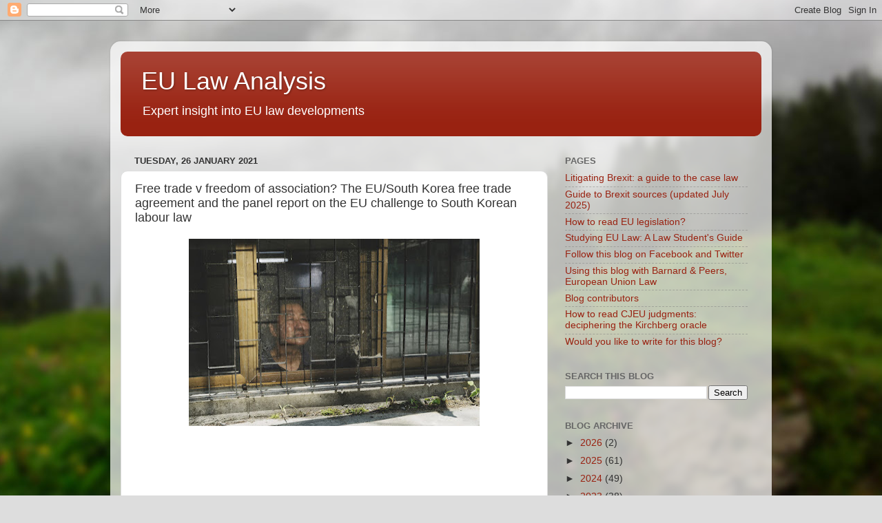

--- FILE ---
content_type: text/html; charset=UTF-8
request_url: https://eulawanalysis.blogspot.com/2021/01/free-trade-v-freedom-of-association.html?m=0
body_size: 34936
content:
<!DOCTYPE html>
<html class='v2' dir='ltr' lang='en-GB'>
<head>
<link href='https://www.blogger.com/static/v1/widgets/335934321-css_bundle_v2.css' rel='stylesheet' type='text/css'/>
<meta content='width=1100' name='viewport'/>
<meta content='text/html; charset=UTF-8' http-equiv='Content-Type'/>
<meta content='blogger' name='generator'/>
<link href='https://eulawanalysis.blogspot.com/favicon.ico' rel='icon' type='image/x-icon'/>
<link href='http://eulawanalysis.blogspot.com/2021/01/free-trade-v-freedom-of-association.html' rel='canonical'/>
<link rel="alternate" type="application/atom+xml" title="EU Law Analysis - Atom" href="https://eulawanalysis.blogspot.com/feeds/posts/default" />
<link rel="alternate" type="application/rss+xml" title="EU Law Analysis - RSS" href="https://eulawanalysis.blogspot.com/feeds/posts/default?alt=rss" />
<link rel="service.post" type="application/atom+xml" title="EU Law Analysis - Atom" href="https://www.blogger.com/feeds/8704899696538705849/posts/default" />

<link rel="alternate" type="application/atom+xml" title="EU Law Analysis - Atom" href="https://eulawanalysis.blogspot.com/feeds/17975490760441970/comments/default" />
<!--Can't find substitution for tag [blog.ieCssRetrofitLinks]-->
<link href='https://blogger.googleusercontent.com/img/b/R29vZ2xl/AVvXsEgtEjjne1Uv0i_FKteIlrLW9Ju8U8ig9x-lHm3mYT2spTaWBqicQIjbQMEjVLb-Np01w3L_7cwdrgkWsVaNVy8IuafURHDMQfWl7vhnsSK5o4p4ziabrOl1yGB-HmKD6BB9phiEQxaGbbg/w422-h272/parasite.jpg' rel='image_src'/>
<meta content='http://eulawanalysis.blogspot.com/2021/01/free-trade-v-freedom-of-association.html' property='og:url'/>
<meta content='Free trade v freedom of association? The EU/South Korea free trade agreement and the panel report on the EU challenge to South Korean labour law' property='og:title'/>
<meta content='        Steve Peers , Professor of Law, University of Essex   Has international trade liberalisation, in the form of the World Trade Organis...' property='og:description'/>
<meta content='https://blogger.googleusercontent.com/img/b/R29vZ2xl/AVvXsEgtEjjne1Uv0i_FKteIlrLW9Ju8U8ig9x-lHm3mYT2spTaWBqicQIjbQMEjVLb-Np01w3L_7cwdrgkWsVaNVy8IuafURHDMQfWl7vhnsSK5o4p4ziabrOl1yGB-HmKD6BB9phiEQxaGbbg/w1200-h630-p-k-no-nu/parasite.jpg' property='og:image'/>
<title>EU Law Analysis: Free trade v freedom of association? The EU/South Korea free trade agreement and the panel report on the EU challenge to South Korean labour law</title>
<style id='page-skin-1' type='text/css'><!--
/*-----------------------------------------------
Blogger Template Style
Name:     Picture Window
Designer: Blogger
URL:      www.blogger.com
----------------------------------------------- */
/* Content
----------------------------------------------- */
body {
font: normal normal 15px Arial, Tahoma, Helvetica, FreeSans, sans-serif;
color: #333333;
background: #dddddd url(//themes.googleusercontent.com/image?id=1fupio4xM9eVxyr-k5QC5RiCJlYR35r9dXsp63RKsKt64v33poi2MvnjkX_1MULBY8BsT) repeat-x fixed bottom center;
}
html body .region-inner {
min-width: 0;
max-width: 100%;
width: auto;
}
.content-outer {
font-size: 90%;
}
a:link {
text-decoration:none;
color: #992211;
}
a:visited {
text-decoration:none;
color: #771100;
}
a:hover {
text-decoration:underline;
color: #cc4411;
}
.content-outer {
background: transparent url(//www.blogblog.com/1kt/transparent/white80.png) repeat scroll top left;
-moz-border-radius: 15px;
-webkit-border-radius: 15px;
-goog-ms-border-radius: 15px;
border-radius: 15px;
-moz-box-shadow: 0 0 3px rgba(0, 0, 0, .15);
-webkit-box-shadow: 0 0 3px rgba(0, 0, 0, .15);
-goog-ms-box-shadow: 0 0 3px rgba(0, 0, 0, .15);
box-shadow: 0 0 3px rgba(0, 0, 0, .15);
margin: 30px auto;
}
.content-inner {
padding: 15px;
}
/* Header
----------------------------------------------- */
.header-outer {
background: #992211 url(//www.blogblog.com/1kt/transparent/header_gradient_shade.png) repeat-x scroll top left;
_background-image: none;
color: #ffffff;
-moz-border-radius: 10px;
-webkit-border-radius: 10px;
-goog-ms-border-radius: 10px;
border-radius: 10px;
}
.Header img, .Header #header-inner {
-moz-border-radius: 10px;
-webkit-border-radius: 10px;
-goog-ms-border-radius: 10px;
border-radius: 10px;
}
.header-inner .Header .titlewrapper,
.header-inner .Header .descriptionwrapper {
padding-left: 30px;
padding-right: 30px;
}
.Header h1 {
font: normal normal 36px Arial, Tahoma, Helvetica, FreeSans, sans-serif;
text-shadow: 1px 1px 3px rgba(0, 0, 0, 0.3);
}
.Header h1 a {
color: #ffffff;
}
.Header .description {
font-size: 130%;
}
/* Tabs
----------------------------------------------- */
.tabs-inner {
margin: .5em 0 0;
padding: 0;
}
.tabs-inner .section {
margin: 0;
}
.tabs-inner .widget ul {
padding: 0;
background: #f5f5f5 url(//www.blogblog.com/1kt/transparent/tabs_gradient_shade.png) repeat scroll bottom;
-moz-border-radius: 10px;
-webkit-border-radius: 10px;
-goog-ms-border-radius: 10px;
border-radius: 10px;
}
.tabs-inner .widget li {
border: none;
}
.tabs-inner .widget li a {
display: inline-block;
padding: .5em 1em;
margin-right: 0;
color: #992211;
font: normal normal 15px Arial, Tahoma, Helvetica, FreeSans, sans-serif;
-moz-border-radius: 0 0 0 0;
-webkit-border-top-left-radius: 0;
-webkit-border-top-right-radius: 0;
-goog-ms-border-radius: 0 0 0 0;
border-radius: 0 0 0 0;
background: transparent none no-repeat scroll top left;
border-right: 1px solid #cccccc;
}
.tabs-inner .widget li:first-child a {
padding-left: 1.25em;
-moz-border-radius-topleft: 10px;
-moz-border-radius-bottomleft: 10px;
-webkit-border-top-left-radius: 10px;
-webkit-border-bottom-left-radius: 10px;
-goog-ms-border-top-left-radius: 10px;
-goog-ms-border-bottom-left-radius: 10px;
border-top-left-radius: 10px;
border-bottom-left-radius: 10px;
}
.tabs-inner .widget li.selected a,
.tabs-inner .widget li a:hover {
position: relative;
z-index: 1;
background: #ffffff url(//www.blogblog.com/1kt/transparent/tabs_gradient_shade.png) repeat scroll bottom;
color: #000000;
-moz-box-shadow: 0 0 0 rgba(0, 0, 0, .15);
-webkit-box-shadow: 0 0 0 rgba(0, 0, 0, .15);
-goog-ms-box-shadow: 0 0 0 rgba(0, 0, 0, .15);
box-shadow: 0 0 0 rgba(0, 0, 0, .15);
}
/* Headings
----------------------------------------------- */
h2 {
font: bold normal 13px Arial, Tahoma, Helvetica, FreeSans, sans-serif;
text-transform: uppercase;
color: #666666;
margin: .5em 0;
}
/* Main
----------------------------------------------- */
.main-outer {
background: transparent none repeat scroll top center;
-moz-border-radius: 0 0 0 0;
-webkit-border-top-left-radius: 0;
-webkit-border-top-right-radius: 0;
-webkit-border-bottom-left-radius: 0;
-webkit-border-bottom-right-radius: 0;
-goog-ms-border-radius: 0 0 0 0;
border-radius: 0 0 0 0;
-moz-box-shadow: 0 0 0 rgba(0, 0, 0, .15);
-webkit-box-shadow: 0 0 0 rgba(0, 0, 0, .15);
-goog-ms-box-shadow: 0 0 0 rgba(0, 0, 0, .15);
box-shadow: 0 0 0 rgba(0, 0, 0, .15);
}
.main-inner {
padding: 15px 5px 20px;
}
.main-inner .column-center-inner {
padding: 0 0;
}
.main-inner .column-left-inner {
padding-left: 0;
}
.main-inner .column-right-inner {
padding-right: 0;
}
/* Posts
----------------------------------------------- */
h3.post-title {
margin: 0;
font: normal normal 18px Arial, Tahoma, Helvetica, FreeSans, sans-serif;
}
.comments h4 {
margin: 1em 0 0;
font: normal normal 18px Arial, Tahoma, Helvetica, FreeSans, sans-serif;
}
.date-header span {
color: #333333;
}
.post-outer {
background-color: #ffffff;
border: solid 1px #dddddd;
-moz-border-radius: 10px;
-webkit-border-radius: 10px;
border-radius: 10px;
-goog-ms-border-radius: 10px;
padding: 15px 20px;
margin: 0 -20px 20px;
}
.post-body {
line-height: 1.4;
font-size: 110%;
position: relative;
}
.post-header {
margin: 0 0 1.5em;
color: #999999;
line-height: 1.6;
}
.post-footer {
margin: .5em 0 0;
color: #999999;
line-height: 1.6;
}
#blog-pager {
font-size: 140%
}
#comments .comment-author {
padding-top: 1.5em;
border-top: dashed 1px #ccc;
border-top: dashed 1px rgba(128, 128, 128, .5);
background-position: 0 1.5em;
}
#comments .comment-author:first-child {
padding-top: 0;
border-top: none;
}
.avatar-image-container {
margin: .2em 0 0;
}
/* Comments
----------------------------------------------- */
.comments .comments-content .icon.blog-author {
background-repeat: no-repeat;
background-image: url([data-uri]);
}
.comments .comments-content .loadmore a {
border-top: 1px solid #cc4411;
border-bottom: 1px solid #cc4411;
}
.comments .continue {
border-top: 2px solid #cc4411;
}
/* Widgets
----------------------------------------------- */
.widget ul, .widget #ArchiveList ul.flat {
padding: 0;
list-style: none;
}
.widget ul li, .widget #ArchiveList ul.flat li {
border-top: dashed 1px #ccc;
border-top: dashed 1px rgba(128, 128, 128, .5);
}
.widget ul li:first-child, .widget #ArchiveList ul.flat li:first-child {
border-top: none;
}
.widget .post-body ul {
list-style: disc;
}
.widget .post-body ul li {
border: none;
}
/* Footer
----------------------------------------------- */
.footer-outer {
color:#eeeeee;
background: transparent url(https://resources.blogblog.com/blogblog/data/1kt/transparent/black50.png) repeat scroll top left;
-moz-border-radius: 10px 10px 10px 10px;
-webkit-border-top-left-radius: 10px;
-webkit-border-top-right-radius: 10px;
-webkit-border-bottom-left-radius: 10px;
-webkit-border-bottom-right-radius: 10px;
-goog-ms-border-radius: 10px 10px 10px 10px;
border-radius: 10px 10px 10px 10px;
-moz-box-shadow: 0 0 0 rgba(0, 0, 0, .15);
-webkit-box-shadow: 0 0 0 rgba(0, 0, 0, .15);
-goog-ms-box-shadow: 0 0 0 rgba(0, 0, 0, .15);
box-shadow: 0 0 0 rgba(0, 0, 0, .15);
}
.footer-inner {
padding: 10px 5px 20px;
}
.footer-outer a {
color: #ffffdd;
}
.footer-outer a:visited {
color: #cccc99;
}
.footer-outer a:hover {
color: #ffffff;
}
.footer-outer .widget h2 {
color: #bbbbbb;
}
/* Mobile
----------------------------------------------- */
html body.mobile {
height: auto;
}
html body.mobile {
min-height: 480px;
background-size: 100% auto;
}
.mobile .body-fauxcolumn-outer {
background: transparent none repeat scroll top left;
}
html .mobile .mobile-date-outer, html .mobile .blog-pager {
border-bottom: none;
background: transparent none repeat scroll top center;
margin-bottom: 10px;
}
.mobile .date-outer {
background: transparent none repeat scroll top center;
}
.mobile .header-outer, .mobile .main-outer,
.mobile .post-outer, .mobile .footer-outer {
-moz-border-radius: 0;
-webkit-border-radius: 0;
-goog-ms-border-radius: 0;
border-radius: 0;
}
.mobile .content-outer,
.mobile .main-outer,
.mobile .post-outer {
background: inherit;
border: none;
}
.mobile .content-outer {
font-size: 100%;
}
.mobile-link-button {
background-color: #992211;
}
.mobile-link-button a:link, .mobile-link-button a:visited {
color: #ffffff;
}
.mobile-index-contents {
color: #333333;
}
.mobile .tabs-inner .PageList .widget-content {
background: #ffffff url(//www.blogblog.com/1kt/transparent/tabs_gradient_shade.png) repeat scroll bottom;
color: #000000;
}
.mobile .tabs-inner .PageList .widget-content .pagelist-arrow {
border-left: 1px solid #cccccc;
}

--></style>
<style id='template-skin-1' type='text/css'><!--
body {
min-width: 960px;
}
.content-outer, .content-fauxcolumn-outer, .region-inner {
min-width: 960px;
max-width: 960px;
_width: 960px;
}
.main-inner .columns {
padding-left: 0;
padding-right: 310px;
}
.main-inner .fauxcolumn-center-outer {
left: 0;
right: 310px;
/* IE6 does not respect left and right together */
_width: expression(this.parentNode.offsetWidth -
parseInt("0") -
parseInt("310px") + 'px');
}
.main-inner .fauxcolumn-left-outer {
width: 0;
}
.main-inner .fauxcolumn-right-outer {
width: 310px;
}
.main-inner .column-left-outer {
width: 0;
right: 100%;
margin-left: -0;
}
.main-inner .column-right-outer {
width: 310px;
margin-right: -310px;
}
#layout {
min-width: 0;
}
#layout .content-outer {
min-width: 0;
width: 800px;
}
#layout .region-inner {
min-width: 0;
width: auto;
}
body#layout div.add_widget {
padding: 8px;
}
body#layout div.add_widget a {
margin-left: 32px;
}
--></style>
<style>
    body {background-image:url(\/\/themes.googleusercontent.com\/image?id=1fupio4xM9eVxyr-k5QC5RiCJlYR35r9dXsp63RKsKt64v33poi2MvnjkX_1MULBY8BsT);}
    
@media (max-width: 200px) { body {background-image:url(\/\/themes.googleusercontent.com\/image?id=1fupio4xM9eVxyr-k5QC5RiCJlYR35r9dXsp63RKsKt64v33poi2MvnjkX_1MULBY8BsT&options=w200);}}
@media (max-width: 400px) and (min-width: 201px) { body {background-image:url(\/\/themes.googleusercontent.com\/image?id=1fupio4xM9eVxyr-k5QC5RiCJlYR35r9dXsp63RKsKt64v33poi2MvnjkX_1MULBY8BsT&options=w400);}}
@media (max-width: 800px) and (min-width: 401px) { body {background-image:url(\/\/themes.googleusercontent.com\/image?id=1fupio4xM9eVxyr-k5QC5RiCJlYR35r9dXsp63RKsKt64v33poi2MvnjkX_1MULBY8BsT&options=w800);}}
@media (max-width: 1200px) and (min-width: 801px) { body {background-image:url(\/\/themes.googleusercontent.com\/image?id=1fupio4xM9eVxyr-k5QC5RiCJlYR35r9dXsp63RKsKt64v33poi2MvnjkX_1MULBY8BsT&options=w1200);}}
/* Last tag covers anything over one higher than the previous max-size cap. */
@media (min-width: 1201px) { body {background-image:url(\/\/themes.googleusercontent.com\/image?id=1fupio4xM9eVxyr-k5QC5RiCJlYR35r9dXsp63RKsKt64v33poi2MvnjkX_1MULBY8BsT&options=w1600);}}
  </style>
<link href='https://www.blogger.com/dyn-css/authorization.css?targetBlogID=8704899696538705849&amp;zx=5156ed4b-1675-45ea-b370-2689ae714bc0' media='none' onload='if(media!=&#39;all&#39;)media=&#39;all&#39;' rel='stylesheet'/><noscript><link href='https://www.blogger.com/dyn-css/authorization.css?targetBlogID=8704899696538705849&amp;zx=5156ed4b-1675-45ea-b370-2689ae714bc0' rel='stylesheet'/></noscript>
<meta name='google-adsense-platform-account' content='ca-host-pub-1556223355139109'/>
<meta name='google-adsense-platform-domain' content='blogspot.com'/>

</head>
<body class='loading variant-shade'>
<div class='navbar section' id='navbar' name='Navbar'><div class='widget Navbar' data-version='1' id='Navbar1'><script type="text/javascript">
    function setAttributeOnload(object, attribute, val) {
      if(window.addEventListener) {
        window.addEventListener('load',
          function(){ object[attribute] = val; }, false);
      } else {
        window.attachEvent('onload', function(){ object[attribute] = val; });
      }
    }
  </script>
<div id="navbar-iframe-container"></div>
<script type="text/javascript" src="https://apis.google.com/js/platform.js"></script>
<script type="text/javascript">
      gapi.load("gapi.iframes:gapi.iframes.style.bubble", function() {
        if (gapi.iframes && gapi.iframes.getContext) {
          gapi.iframes.getContext().openChild({
              url: 'https://www.blogger.com/navbar/8704899696538705849?po\x3d17975490760441970\x26origin\x3dhttps://eulawanalysis.blogspot.com',
              where: document.getElementById("navbar-iframe-container"),
              id: "navbar-iframe"
          });
        }
      });
    </script><script type="text/javascript">
(function() {
var script = document.createElement('script');
script.type = 'text/javascript';
script.src = '//pagead2.googlesyndication.com/pagead/js/google_top_exp.js';
var head = document.getElementsByTagName('head')[0];
if (head) {
head.appendChild(script);
}})();
</script>
</div></div>
<div class='body-fauxcolumns'>
<div class='fauxcolumn-outer body-fauxcolumn-outer'>
<div class='cap-top'>
<div class='cap-left'></div>
<div class='cap-right'></div>
</div>
<div class='fauxborder-left'>
<div class='fauxborder-right'></div>
<div class='fauxcolumn-inner'>
</div>
</div>
<div class='cap-bottom'>
<div class='cap-left'></div>
<div class='cap-right'></div>
</div>
</div>
</div>
<div class='content'>
<div class='content-fauxcolumns'>
<div class='fauxcolumn-outer content-fauxcolumn-outer'>
<div class='cap-top'>
<div class='cap-left'></div>
<div class='cap-right'></div>
</div>
<div class='fauxborder-left'>
<div class='fauxborder-right'></div>
<div class='fauxcolumn-inner'>
</div>
</div>
<div class='cap-bottom'>
<div class='cap-left'></div>
<div class='cap-right'></div>
</div>
</div>
</div>
<div class='content-outer'>
<div class='content-cap-top cap-top'>
<div class='cap-left'></div>
<div class='cap-right'></div>
</div>
<div class='fauxborder-left content-fauxborder-left'>
<div class='fauxborder-right content-fauxborder-right'></div>
<div class='content-inner'>
<header>
<div class='header-outer'>
<div class='header-cap-top cap-top'>
<div class='cap-left'></div>
<div class='cap-right'></div>
</div>
<div class='fauxborder-left header-fauxborder-left'>
<div class='fauxborder-right header-fauxborder-right'></div>
<div class='region-inner header-inner'>
<div class='header section' id='header' name='Header'><div class='widget Header' data-version='1' id='Header1'>
<div id='header-inner'>
<div class='titlewrapper'>
<h1 class='title'>
<a href='https://eulawanalysis.blogspot.com/?m=0'>
EU Law Analysis
</a>
</h1>
</div>
<div class='descriptionwrapper'>
<p class='description'><span>Expert insight into EU law developments</span></p>
</div>
</div>
</div></div>
</div>
</div>
<div class='header-cap-bottom cap-bottom'>
<div class='cap-left'></div>
<div class='cap-right'></div>
</div>
</div>
</header>
<div class='tabs-outer'>
<div class='tabs-cap-top cap-top'>
<div class='cap-left'></div>
<div class='cap-right'></div>
</div>
<div class='fauxborder-left tabs-fauxborder-left'>
<div class='fauxborder-right tabs-fauxborder-right'></div>
<div class='region-inner tabs-inner'>
<div class='tabs no-items section' id='crosscol' name='Cross-column'></div>
<div class='tabs no-items section' id='crosscol-overflow' name='Cross-Column 2'></div>
</div>
</div>
<div class='tabs-cap-bottom cap-bottom'>
<div class='cap-left'></div>
<div class='cap-right'></div>
</div>
</div>
<div class='main-outer'>
<div class='main-cap-top cap-top'>
<div class='cap-left'></div>
<div class='cap-right'></div>
</div>
<div class='fauxborder-left main-fauxborder-left'>
<div class='fauxborder-right main-fauxborder-right'></div>
<div class='region-inner main-inner'>
<div class='columns fauxcolumns'>
<div class='fauxcolumn-outer fauxcolumn-center-outer'>
<div class='cap-top'>
<div class='cap-left'></div>
<div class='cap-right'></div>
</div>
<div class='fauxborder-left'>
<div class='fauxborder-right'></div>
<div class='fauxcolumn-inner'>
</div>
</div>
<div class='cap-bottom'>
<div class='cap-left'></div>
<div class='cap-right'></div>
</div>
</div>
<div class='fauxcolumn-outer fauxcolumn-left-outer'>
<div class='cap-top'>
<div class='cap-left'></div>
<div class='cap-right'></div>
</div>
<div class='fauxborder-left'>
<div class='fauxborder-right'></div>
<div class='fauxcolumn-inner'>
</div>
</div>
<div class='cap-bottom'>
<div class='cap-left'></div>
<div class='cap-right'></div>
</div>
</div>
<div class='fauxcolumn-outer fauxcolumn-right-outer'>
<div class='cap-top'>
<div class='cap-left'></div>
<div class='cap-right'></div>
</div>
<div class='fauxborder-left'>
<div class='fauxborder-right'></div>
<div class='fauxcolumn-inner'>
</div>
</div>
<div class='cap-bottom'>
<div class='cap-left'></div>
<div class='cap-right'></div>
</div>
</div>
<!-- corrects IE6 width calculation -->
<div class='columns-inner'>
<div class='column-center-outer'>
<div class='column-center-inner'>
<div class='main section' id='main' name='Main'><div class='widget Blog' data-version='1' id='Blog1'>
<div class='blog-posts hfeed'>

          <div class="date-outer">
        
<h2 class='date-header'><span>Tuesday, 26 January 2021</span></h2>

          <div class="date-posts">
        
<div class='post-outer'>
<div class='post hentry uncustomized-post-template' itemprop='blogPost' itemscope='itemscope' itemtype='http://schema.org/BlogPosting'>
<meta content='https://blogger.googleusercontent.com/img/b/R29vZ2xl/AVvXsEgtEjjne1Uv0i_FKteIlrLW9Ju8U8ig9x-lHm3mYT2spTaWBqicQIjbQMEjVLb-Np01w3L_7cwdrgkWsVaNVy8IuafURHDMQfWl7vhnsSK5o4p4ziabrOl1yGB-HmKD6BB9phiEQxaGbbg/w422-h272/parasite.jpg' itemprop='image_url'/>
<meta content='8704899696538705849' itemprop='blogId'/>
<meta content='17975490760441970' itemprop='postId'/>
<a name='17975490760441970'></a>
<h3 class='post-title entry-title' itemprop='name'>
Free trade v freedom of association? The EU/South Korea free trade agreement and the panel report on the EU challenge to South Korean labour law
</h3>
<div class='post-header'>
<div class='post-header-line-1'></div>
</div>
<div class='post-body entry-content' id='post-body-17975490760441970' itemprop='description articleBody'>
<p></p><div class="separator" style="clear: both; text-align: center;"><a href="https://blogger.googleusercontent.com/img/b/R29vZ2xl/AVvXsEgtEjjne1Uv0i_FKteIlrLW9Ju8U8ig9x-lHm3mYT2spTaWBqicQIjbQMEjVLb-Np01w3L_7cwdrgkWsVaNVy8IuafURHDMQfWl7vhnsSK5o4p4ziabrOl1yGB-HmKD6BB9phiEQxaGbbg/s1200/parasite.jpg" style="margin-left: 1em; margin-right: 1em;"><img border="0" data-original-height="772" data-original-width="1200" height="272" src="https://blogger.googleusercontent.com/img/b/R29vZ2xl/AVvXsEgtEjjne1Uv0i_FKteIlrLW9Ju8U8ig9x-lHm3mYT2spTaWBqicQIjbQMEjVLb-Np01w3L_7cwdrgkWsVaNVy8IuafURHDMQfWl7vhnsSK5o4p4ziabrOl1yGB-HmKD6BB9phiEQxaGbbg/w422-h272/parasite.jpg" width="422" /></a></div><br />&nbsp;<p></p><br />

<p class="MsoNormal" style="text-align: justify;"><b style="mso-bidi-font-weight: normal;"><o:p>&nbsp;</o:p></b></p>

<p class="MsoNormal" style="text-align: justify;"><b style="mso-bidi-font-weight: normal;">Steve Peers</b>, Professor of Law, University of Essex <o:p></o:p></p>

<p class="MsoNormal" style="text-align: justify;">Has international trade
liberalisation, in the form of the World Trade Organisation and free trade
agreements between its Members, aided economic growth generally, or rather
increased gaps between the rich and poor? Should the pursuit of freer trade
take into account concerns about labour standards (and parallel concerns about
environmental protection) &#8211; and if so, how? <o:p></o:p></p>

<p class="MsoNormal" style="text-align: justify;">Concerns along these lines have
become increasingly prevalent in debates over trade policy, leading in some
countries to reluctance to negotiate new free trade deals or demands to
renegotiate existing treaties. For its part, the EU has <a href="https://trade.ec.europa.eu/doclib/docs/2018/february/tradoc_156618.pdf">moved
towards</a> more assertively applying the provisions relating to trade, labour
and the environment in its free trade agreements.<span style="mso-spacerun: yes;">&nbsp; </span><o:p></o:p></p>

<p class="MsoNormal" style="text-align: justify;">The EU&#8217;s enforcement strategy has
recently had its first concrete outcome, in the form of the first <a href="https://trade.ec.europa.eu/doclib/docs/2021/january/tradoc_159358.pdf">panel
ruling</a> concerning labour standards under an EU free trade agreement. This
concerned freedom of association under the <a href="https://eur-lex.europa.eu/resource.html?uri=cellar:a2fb2aa6-c85d-4223-9880-403cc5c1daa2.0022.02/DOC_3&amp;format=PDF">EU/South
Korea free trade deal</a>. Note that the EU is recently more active in
enforcing other aspects of its bilateral FTAs too: see the recent panel ruling
in a dispute brought by the <a href="https://trade.ec.europa.eu/doclib/docs/2020/december/tradoc_159181.pdf">EU
against Ukraine</a> (regarding a Ukrainian export ban on wood). Dispute
settlement proceedings <a href="http://trade.ec.europa.eu/doclib/press/index.cfm?id=2031">against South
Africa</a> (regarding poultry) and <a href="https://trade.ec.europa.eu/doclib/docs/2020/november/tradoc_159037.pdf">Algeria</a>
(regarding import restrictions) are also underway.<o:p></o:p></p>

<p class="MsoNormal" style="text-align: justify;">This blog post summarises the relevant
law in the free trade agreement and its interpretation by the panel, then comments
on the ruling in the context of the broader debate about the relationship
between trade and labour standards. Finally, I discuss how the ruling might be
relevant by analogy to disputes about trade and the environment, to the controversial new <a href="https://trade.ec.europa.eu/doclib/docs/2021/january/tradoc_159346.pdf">EU/China investment agreement</a>&nbsp;and to EU/UK
disputes under the new post-Brexit trade deal (see further my <a href="http://eulawanalysis.blogspot.com/2020/12/analysis-2-of-brexit-deal-euuk-trade.html">summary</a>
of that deal and discussion of <a href="http://eulawanalysis.blogspot.com/2021/01/analysis-4-of-brexit-deal-dispute.html">dispute
settlement</a> and <a href="http://eulawanalysis.blogspot.com/2021/01/analysis-3-of-brexit-deal-human-rights.html">human
rights</a>, as well as <a href="http://eulawanalysis.blogspot.com/2021/01/analysis-5-of-brexit-deal-environment.html">Markus
Gehring&#8217;s analysis</a> of the environmental rules in the deal).</p>

<p class="MsoNormal" style="text-align: justify;"><b style="mso-bidi-font-weight: normal;"><o:p>&nbsp;</o:p></b></p>

<p class="MsoNormal" style="text-align: justify;"><b style="mso-bidi-font-weight: normal;">The trade and sustainable development provisions of the free trade
agreement<o:p></o:p></b></p>

<p class="MsoNormal" style="text-align: justify;">The term &#8216;level playing field&#8217; is
commonly used to refer to these issues (and some other issues) in the recent UK/EU
treaty, but the phrase &#8216;trade and sustainable development&#8217; is used in the EU/S
Korea treaty (and more commonly by trade lawyers generally). The EU/S Korea rules
are similar to those in a number of <a href="https://ec.europa.eu/trade/policy/policy-making/sustainable-development/index_en.htm#_trade-agreements">other
recent FTAs with the EU</a>, and so the panel report may well be relevant by
analogy to potential disputes between the EU and (some) other non-EU countries.
They are also broadly similar to the recently agreed <a href="https://trade.ec.europa.eu/doclib/docs/2021/january/tradoc_159346.pdf">EU/China
investment agreement</a> (not yet in force).
However, as discussed further below, the &#8216;Brexit deal&#8217; provisions go further. <o:p></o:p></p>

<p class="MsoNormal" style="text-align: justify;">Also, it should be noted that &#8216;trade
and labour&#8217; rules are not unique to agreements with the EU. For instance, free
trade agreements with the US contain some provisions on the issue. Indeed, as
also discussed below, the panel report distinguishes itself from the ruling in
a case between the US and Guatemala. <o:p></o:p></p>

<p class="MsoNormal" style="text-align: justify;">Chapter 13 of the FTA, the &#8216;trade
and sustainable development&#8217; Chapter, first defines its &#8216;context and
objectives&#8217;: the parties &#8216;reaffirm their commitments to promoting the
development of international trade in such a way as to contribute to the
objective of sustainable development&#8217; (Article 13.1.1). They &#8216;recognise that
economic development, social development and environmental protection are
interdependent and mutually reinforcing components of sustainable development&#8217;
(Article 13.1.2). Also, they &#8216;recognise that it is not their intention in this
Chapter to harmonise the labour or environment standards of the Parties, but to
strengthen their trade relations and cooperation in ways that promote
sustainable development&#8217;. <o:p></o:p></p>

<p class="MsoNormal" style="text-align: justify;">The scope of the Chapter is then
defined (Article 13.2.1): <o:p></o:p></p>

<p class="MsoNormal" style="margin-left: 36pt; text-align: justify;">Except as
otherwise provided in this Chapter, this Chapter applies to measures adopted or
maintained by the Parties affecting trade-related aspects of labour and environmental
issues in the context of Articles 13.1.1 and 13.1.2.<o:p></o:p></p>

<p class="MsoNormal" style="text-align: justify;">Having linked trade with
sustainable development, Article 13.2.2 then pushes back: <o:p></o:p></p>

<p class="MsoNormal" style="margin-left: 36pt; text-align: justify;">The Parties
stress that environmental and labour standards should not be used for
protectionist trade purposes. The Parties note that their comparative advantage
should in no way be called into question.<o:p></o:p></p>

<p class="MsoNormal" style="text-align: justify;">The mixed message continues in
Article 13.3, titled &#8216;right to regulate&#8217;, which first refers to &#8216;the right of
each Party to establish its own levels of environmental and labour protection,
and to adopt or modify accordingly its relevant laws and policies&#8217;, but then
qualifies that immediately by stating that &#8216;each Party shall seek to ensure
that those laws and policies provide for and encourage high levels of environmental
and labour protection, consistent with the internationally recognised standards
or agreements referred to in Articles 13.4 and 13.5, and shall strive to
continue to improve those laws and policies.&#8217;<o:p></o:p></p>

<p class="MsoNormal" style="text-align: justify;">What are those international
standards exactly? Article 13.4 defines the international labour standards: <o:p></o:p></p>

<p class="MsoNormal" style="margin-left: 36pt; text-align: justify;">1. The Parties
recognise the value of international cooperation and agreements on employment
and labour affairs as a response of the international community to economic,
employment and social challenges and opportunities resulting from
globalisation. They commit to consulting and cooperating as appropriate on
trade-related labour and employment issues of mutual interest.<span style="mso-spacerun: yes;">&nbsp; </span><o:p></o:p></p>

<p class="MsoNormal" style="margin-left: 36pt; text-align: justify;">2. The Parties
reaffirm the commitment, under the 2006 Ministerial Declaration of the UN
Economic and Social Council on Full Employment and Decent Work, to recognising
full and productive employment and decent work for all as a key element of
sustainable development for all countries and as a priority objective of
international cooperation and to promoting the development of international
trade in a way that is conducive to full and productive employment and decent
work for all, including men, women and young people. <o:p></o:p></p>

<p class="MsoNormal" style="margin-left: 36pt; text-align: justify;">3. The
Parties, in accordance with the obligations deriving from membership of the ILO
and the ILO Declaration on Fundamental Principles and Rights at Work and its
Follow-up, adopted by the International Labour Conference at its 86th Session
in 1998, commit to respecting, promoting and realising, in their laws and practices,
the principles concerning the fundamental rights, namely: <o:p></o:p></p>

<p class="MsoNormal" style="margin-left: 36pt; text-align: justify;">(a) freedom of
association and the effective recognition of the right to collective
bargaining; <o:p></o:p></p>

<p class="MsoNormal" style="margin-left: 36pt; text-align: justify;">(b) the
elimination of all forms of forced or compulsory labour; <o:p></o:p></p>

<p class="MsoNormal" style="margin-left: 36pt; text-align: justify;">(c) the
effective abolition of child labour; and <o:p></o:p></p>

<p class="MsoNormal" style="margin-left: 36pt; text-align: justify;">(d) the
elimination of discrimination in respect of employment and occupation. <o:p></o:p></p>

<p class="MsoNormal" style="margin-left: 36pt; text-align: justify;">The Parties
reaffirm the commitment to effectively implementing the ILO Conventions that
Korea and the Member States of the European Union have ratified respectively.
The Parties will make continued and sustained efforts towards ratifying the
fundamental ILO Conventions as well as the other Conventions that are
classified as &#8216;up-to-date&#8217; by the ILO.<o:p></o:p></p>

<p class="MsoNormal" style="text-align: justify;">Article 13.5 then defines
international environmental standards. I&#8217;ve discussed the application of this ruling
to them by analogy separately below. <o:p></o:p></p>

<p class="MsoNormal" style="text-align: justify;">Article 13.6 is a general
statement about the links between trade and sustainable development. Article
13.7 then sets out a rule about &#8216;upholding levels of protection&#8217;, ie reducing
standards or failing to enforce domestic labour law. <o:p></o:p></p>

<p class="MsoNormal" style="text-align: justify;">Skipping over a number of general
provisions, the Chapter ends with rules on dispute settlement. Article 13.14
first calls for consultation between the parties on a &#8216;matter&#8230;arising under&#8217;
the Chapter. If these do not lead to a settlement within 90 days, a party can
call for a panel of experts to be set up (Article 13.15). The panel is to make
recommendations, and the parties &#8216;shall make their best efforts to accommodate
advice or recommendations of the Panel of Experts on the implementation of this
Chapter.&#8217; This replaces the main dispute settlement system of the FTA, which is
switched off for any &#8216;matter arising under&#8217; this chapter (Article 13.16).<o:p></o:p></p>

<p class="MsoNormal" style="text-align: justify;"><b style="mso-bidi-font-weight: normal;">The panel report <o:p></o:p></b></p>

<p class="MsoNormal" style="text-align: justify;">The EU&#8217;s argument was based on
two separate parts of Article 13.4.3 of the FTA, which was set out in full
above. First, South Korea&#8217;s domestic labour law had not fully complied with ILO
obligations as regards freedom of association. Second, South Korea had not made
sufficient efforts towards ratifying core ILO treaties.<span style="mso-spacerun: yes;">&nbsp; </span><o:p></o:p></p>

<p class="MsoNormal" style="text-align: justify;"><i style="mso-bidi-font-style: normal;">Rules of interpretation <o:p></o:p></i></p>

<p class="MsoNormal" style="text-align: justify;">The report starts out by
asserting that the level playing field provisions must be interpreted in
accordance with the normal rules of interpretation of international law, in
Articles 31 and 32 of the <a href="https://legal.un.org/ilc/texts/instruments/english/conventions/1_1_1969.pdf">Vienna
Convention of the Law of Treaties</a> (VCLT). This followed from the obligation
in the FTA for dispute settlement arbitrators to apply those rules; and the
panel of experts was acting in lieu of arbitration. <o:p></o:p></p>

<p class="MsoNormal" style="text-align: justify;"><i style="mso-bidi-font-style: normal;">Jurisdiction <o:p></o:p></i></p>

<p class="MsoNormal" style="text-align: justify;">Next, the panel turned to its jurisdiction
to hear the case. Jurisdiction can be a dry technical issue, but here the dispute
went to the core of the trade/labour nexus. <span style="mso-spacerun: yes;">&nbsp;</span>South Korea argued that the dispute was not &#8216;a
matter arising under&#8217; the Chapter, so could not be subject to dispute
settlement at all, because Article 13.2.1 limited the Chapter to measures by a
party &#8216;affecting <i style="mso-bidi-font-style: normal;">trade-related</i>
aspects of labour and environmental issues&#8217; (emphasis added). There was no
direct impact on trade here, therefore no matter could arise under the Chapter.
<o:p></o:p></p>

<p class="MsoNormal" style="text-align: justify;">If this argument had been
accepted, it would have ended not only this particular dispute but also (if the
ruling had been taken as a precedent) potentially many other disputes under this
and other EU FTAs (as well as the EU/China investment treaty). <span style="mso-spacerun: yes;">&nbsp;</span>However, the panel
did not accept it. It pointed instead to the words at the start of Article
13.2.1: &#8216;Except as otherwise provided in this Chapter&#8230;&#8217;, which indicated that
there were <i style="mso-bidi-font-style: normal;">exceptions</i> to the rule
that the Chapter only related to trade-related aspects. Article 13.4.3 was one
of those exceptions. This was confirmed by the broad references to ILO
obligations, the &#8216;fundamental rights&#8217; aspects of those obligations, the
reference to the abolition of &#8216;all&#8217; compulsory labour, and the impossibility of
ratifying ILO Conventions only as regards a limited category of workers. It was
further confirmed by <i style="mso-bidi-font-style: normal;">a contrario</i>
comparison with Article 13.4.1 and 13.4.2, which refer to trade (as to Articles
13.7 to 13.9), and by interpreting the scope of the Chapter in light of the
broad context and objectives set out in Article 13.1 and the preamble to the
FTA. <o:p></o:p></p>

<p class="MsoNormal" style="text-align: justify;">South Korea also argued that the
EU aimed to harmonise the labour law of the parties, in breach of Article 13.2.2.
The panel did not accept this either. Harmonisation meant &#8216;alignment of actual
standards such as minimum rates of pay, maximum hours of work, or access to job
security procedures&#8217; as distinct from &#8216;fundamental principles and rights and
core labour standards&#8217;, which &#8216;do not require harmonisation of domestic labour
laws or outcomes&#8217;. The proof of this was that &#8216;many of the member States which
have ratified the relevant Conventions both comply with their international
obligations and maintain disparate systems of industrial relations, with very
different substantive outcomes in terms of levels of economic development&#8217;. The
panel also noted that the domestic right to regulate in Article 13.3 was
subject to the obligation to uphold core standards. <o:p></o:p></p>

<p class="MsoNormal" style="text-align: justify;">Likewise, the panel rejected the
argument that the EU aimed at protectionism, referring to ILO research that
asserts no link between competitiveness and raising labour standards. With
respect, a better argument here might be that the EU was not arguing for a
protectionist measure (ie trade retaliation), if only because of the limits on
remedies set out in the FTA itself. If there is no link between lower labour
standards and trade, why does this Chapter often make that link in the first
place? The panel&#8217;s interpretation is a hostage to fortune because it might make
it harder for the EU to bring a claim in a different case relating to reduction
or non-enforcement of labour standards, where it would have to show an effect
on trade or investment to win the case. <o:p></o:p></p>

<p class="MsoNormal" style="text-align: justify;">On that point, next, the panel
rejected any comparison with the ruling in the <a href="https://ustr.gov/issue-areas/labor/bilateral-and-regional-trade-agreements/guatemala-submission-under-cafta-dr">US/Guatemala
dispute</a>, because the rule in the FTA in question was a requirement that a
party &#8216;shall not fail to effectively enforce its labour laws, through a
sustained or recurring course of action or inaction, in a manner affecting
trade between the Parties&#8230;&#8217;. While this was nearly identical to Article 13.7.1
of the EU/S Korea FTA (&#8216;(a) Party shall not fail to effectively enforce its
environmental and labour laws, through a sustained or recurring course of
action or inaction, in a manner affecting trade or investment between the
Parties&#8217; &#8211; though note the extension to include <i style="mso-bidi-font-style: normal;">environmental law</i>, and an effect on <i style="mso-bidi-font-style: normal;">investment</i>), the EU was not alleging a breach of Article 13.7, ie a
failure to enforce South Korea&#8217;s labour law. It was&nbsp; instead alleging a breach of the
<i>separate </i>obligation for that domestic labour law to meet minimum standards. More
broadly, the context of the two treaties is different: the US/Central
America/Dominican Republic treaty &#8216;does not have the same contextual setting of
sustainable development as the EU-Korea FTA, nor does it refer to the range of
multilateral and international agreements and declarations which the Parties
have included in the EU-Korea FTA&#8217;. <o:p></o:p></p>

<p class="MsoNormal" style="text-align: justify;"><i style="mso-bidi-font-style: normal;">Substance: domestic labour law<o:p></o:p></i></p>

<p class="MsoNormal" style="text-align: justify;">The panel then turned to the EU&#8217;s
arguments about South Korean labour law, which were fourfold: a narrow
definition of &#8216;workers&#8217; who can join trade unions (excluding self-employed or
dismissed or unemployed workers); the definition of &#8216;trade union&#8217; as excluding
bodies who admit persons excluded from the category of &#8216;worker&#8217; as members; the
requirement that only members can be trade union officials; and the
discretionary registration of trade unions. <o:p></o:p></p>

<p class="MsoNormal" style="text-align: justify;">It started with looking at the
different elements of Article 13.4.3. As regards the requirement to act &#8216;in
accordance with the obligations deriving from membership of the ILO&#8217;, the panel
found that it included the obligation to ensure freedom of association, even
where (like South Korea) a country had not signed up to specific treaties on
that issue. Moreover, the rulings of the ILO&#8217;s Committee on Freedom of
Association could be taken into account. <o:p></o:p></p>

<p class="MsoNormal" style="text-align: justify;">As for &#8216;the ILO Declaration on
Fundamental Principles and Rights at Work and its Follow-up&#8217;, the panel decided
that the EU was not claiming that it was legally binding as such. What was
legally binding between the parties was Article 13.4.3, taken as a whole. <o:p></o:p></p>

<p class="MsoNormal" style="text-align: justify;">Next, the panel considered the
legal strength of the term &#8216;commit to&#8217;. Here the panel rejected South Korea&#8217;s
argument that this wording was purely aspirational, ruling instead that &#8216;this
represents a legally binding obligation of commitment to respecting, promoting
and realising the obligations arising from membership of the ILO and the 1998
ILO Declaration in relation to the principles concerning the fundamental
rights&#8217;.<o:p></o:p></p>

<p class="MsoNormal" style="text-align: justify;">It then turned to those specific
terms. &#8216;Respecting&#8217; meant a &#8216;negative obligation not to injure, harm, insult, interfere
with or interrupt freedom of association&#8217;. &#8216;Promoting&#8217; meant a &#8216;positive
obligation on States, which in human rights statements on the content of the
freedom of association means that States should ensure third parties do not
disrupt workers engaging in their right to freedom of association&#8217;. Also,
&#8216;States should create a &#8216;climate&#8217; in which the civil rights of workers and
employers allow them to freely exercise their rights to freedom of
association&#8217;. As for &#8216;realising&#8217;, this meant &#8216;a binding requirement involving a
commitment to realising the principles concerning the fundamental right of
freedom of association&#8217; as distinct from &#8216;a binding requirement that a Party
comply with the terms of Conventions&#8217; as such &#8211; which was the subject of a
separate complaint, considered below.<o:p></o:p></p>

<p class="MsoNormal" style="text-align: justify;">Finally, &#8216;the principles
concerning the fundamental rights&#8217; did not mean that there was no legally
binding obligation, and the panel was unconvinced by the South Korean argument
that these principles were not sufficiently clear. <span style="mso-spacerun: yes;">&nbsp;It did, however, hint that the freedom of association principles were clearer than the others referred to (forced labour, child labour and discrimination), raising the prospect that a case concerning those principles might face an extra hurdle to be successful.</span><o:p></o:p></p>

<p class="MsoNormal" style="text-align: justify;">Applying these principles to the
EU&#8217;s specific complaints, first of all South Korea had wrongly excluded self-employed
or dismissed or unemployed workers from joining trade unions. On the first
point it noted that this issue arose under some EU Member States&#8217; law too &#8211;
noting that this might be an issue for discussion between the parties going
forward. On dismissed workers, it noted in particular that there were
insufficient safeguards against being dismissed for trade union-related
activity. <o:p></o:p></p>

<p class="MsoNormal" style="text-align: justify;">Next, the panel concluded that
South Korea had wrongly defined &#8216;trade unions&#8217; as excluding bodies who admit
persons excluded from the category of &#8216;worker&#8217; as members, noting in particular
that some trade unions had been deregistered because their members had been dismissed.
Needless to say, this gives employers considerable power over not only
individual employees but also entire trade unions by threatening dismissal of a
union member. It also ruled against the national law requirement that only union
members can be trade union officials, on the basis that ti was up to union
members to choose who to represent them. <o:p></o:p></p>

<p class="MsoNormal" style="text-align: justify;">On the other hand, the panel
ruled against the EU complaint regarding the discretionary registration of
trade unions, holding that the evidence was contradictory and it was not
sufficiently certain that the complaint was well-founded.<o:p></o:p></p>

<p class="MsoNormal" style="text-align: justify;"><i style="mso-bidi-font-style: normal;">Substance: ratification of ILO Conventions </i><o:p></o:p></p>

<p class="MsoNormal" style="text-align: justify;">As a reminder, treaty provides
that South Korea &#8216;will make continued and sustained efforts towards ratifying
the fundamental ILO Conventions as well as the other Conventions that are
classified as &#8220;up-to-date&#8221; by the ILO&#8217;. The EU argument related only to the
&#8216;fundamental&#8217; Conventions. <o:p></o:p></p>

<p class="MsoNormal" style="text-align: justify;">The panel started out by noting
that of the eight &#8216;fundamental&#8217; ILO Conventions, South Korea had yet to ratify
four: two on forced labour and two on trade unions. The first issue here was
the legal strength of the word &#8216;will&#8217;: the panel rejected South Korea&#8217;s
argument that it was not really binding, holding that it &#8216;establishes a binding
legal obligation&#8217;. <o:p></o:p></p>

<p class="MsoNormal" style="text-align: justify;">But a legal obligation to do <i style="mso-bidi-font-style: normal;">what</i> exactly? Here the panel rejected
both South Korea&#8217;s argument that the status quo was sufficient, and the EU&#8217;s
argument that progress towards ratification must continue &#8216;without
interruption&#8217;. There was no concrete requirement or target date, and the
parties had &#8216;leeway&#8217; in achieving the objectives. This was an obligation of <i style="mso-bidi-font-style: normal;">effort</i>, not result. <o:p></o:p></p>

<p class="MsoNormal" style="text-align: justify;">Was there sufficient effort then?
The panel ruled that it was sufficient that the South Korean government had
tabled bills before Parliament in 2019 to ratify three of the treaties
concerned. As for the other treaty, concerning prison labour, the panel
accepted South Korea&#8217;s argument that changes to penal law take time. (One might
note that they take very little time when a State responds to a terrorist bomb
or other outrage). Overall, while expressing mild disappointment, the panel did
not think that South Korea had breached its obligation to make effort towards
ratifying the Conventions.<o:p></o:p></p>

<p class="MsoNormal" style="text-align: justify;">What happens when and if these
treaties are ratified? That&#8217;s a hypothetical issue, and the panel was not
called upon to address it. But it should be recalled that Article 13.4.3 also
provides for a &#8216;commitment to effectively implementing the ILO Conventions that
Korea and the Member States of the European Union have ratified respectively&#8217;. This
would apply already, of course, to ILO Conventions which both sides <i style="mso-bidi-font-style: normal;">have</i> ratified. Logically much of the
panel&#8217;s analysis would apply by analogy to this provision: it falls within its
jurisdiction; there is no requirement to show a link to trade or investment; and
the word &#8216;commitment&#8217; entails a legally binding obligation. But here the wording
is stronger than the obligation to make &#8216;efforts towards ratifying&#8217; treaties: &#8216;effectively
implementing&#8217; them arguably suggests rather an obligation of result, going
beyond halting and partial &#8216;efforts&#8217; to do so. <span style="mso-spacerun: yes;">&nbsp;</span><span style="mso-spacerun: yes;">&nbsp;</span><o:p></o:p></p>

<p class="MsoNormal" style="text-align: justify;"><o:p>&nbsp;</o:p></p>

<p class="MsoNormal" style="text-align: justify;"><b style="mso-bidi-font-weight: normal;">Comments <o:p></o:p></b></p>

<p class="MsoNormal" style="text-align: justify;">The EU has won some significant
victories here, as regards: jurisdiction; the legal effect of some vague quasi-soft
law terms; the absence of a requirement for a trade or investment impact; the
references to some ILO Conventions; and the use of ILO &#8216;soft law&#8217;. All of this
sends a signal to other non-EU countries, should the EU seek to invoke the
relevant provisions (where they exist) in other FTAs or the EU/China investment treaty. Of course, the
obligations also apply to the EU &#8211; as the panel points out at several places &#8211;
although labour unions and environmental groups would likely be happy to see the
EU held to account as well. <o:p></o:p></p>

<p class="MsoNormal" style="text-align: justify;">The EU has been successful also
on some key points of criticism of domestic labour law. The panel&#8217;s close
attention to the effect of labour law rules in practice &#8211; ie as a means to
decertify trade unions simply by firing a member &#8211; is significant. On the point
where the EU failed to table enough evidence to convince the panel, that is a
pointer for how such disputes might be litigated in future. <o:p></o:p></p>

<p class="MsoNormal" style="text-align: justify;">The EU will likely be
disappointed by the panel&#8217;s approach to ILO Conventions, where it held that
they created a legal obligation but applied a relatively low threshold to
assessing South Korea&#8217;s compliance with the obligation to move towards
ratifying them. As noted above, some aspects of its reasoning (as regards the prison
labour Convention, and the &#8216;disguised protectionism&#8217; point) are particularly
unconvincing, with great respect. This sends a converse message to non-EU
countries: that a delay of nearly a decade in ratifying such Conventions, including
extra tardiness in ratifying one important Convention, is acceptable. However, it should
be noted that as discussed above, the obligations to implement ILO Conventions <i>after</i> ratification, while not discussed
by this panel report, are arguably stronger.</p><p class="MsoNormal" style="text-align: justify;"><o:p></o:p></p>

<p class="MsoNormal" style="text-align: justify;">Of course, the EU&#8217;s partial
success in its action is inevitably limited by the lack of any further remedies
to enforce the panel ruling. It might be possible that the process has some
effect on domestic political opinion in the other party, perhaps helping to
persuade the government to move faster on the relevant issues. However,
considerations like these are only relevant where there is a form of democracy
in the other party &#8211; so they are hardly relevant in the context of the EU/China
investment agreement. <span style="mso-spacerun: yes;">&nbsp;</span><o:p></o:p></p>

<p class="MsoNormal" style="text-align: justify;">The context of the panel ruling includes
the gradual development of the EU&#8217;s own trade policy. A <a href="https://data.consilium.europa.eu/doc/document/PE-52-2020-INIT/en/pdf">revision</a>
of internal EU law on trade remedies (which does not apply to investment treaties) is about to be formally adopted, and will
be accompanied by a <a href="https://data.consilium.europa.eu/doc/document/ST-5419-2021-INIT/en/pdf">statement</a>
from the Commission, including the following commitment to enforcement of
sustainable development provisions in the EU&#8217;s FTAs: <o:p></o:p></p>

<p class="MsoNormal" style="margin-left: 36pt; text-align: justify;">In deploying
the enhanced enforcement system [regarding alleged breaches of trade
agreements], the Commission will pay equal attention to alleged breaches of the
trade and sustainable development provisions of EU trade agreements as to alleged
breaches of market access systems. The processing of alleged breaches of trade
and sustainable provisions will be fully integrated into the system. The
Commission will prioritise those cases which are particularly serious in terms
of their effect on workers or the environment in a trade context, which have
systemic importance and which are legally sound. <span style="mso-spacerun: yes;">&nbsp;</span><o:p></o:p></p>

<p class="MsoNormal" style="text-align: justify;">In the same context, the panel ruling
is comparable to the 2017 CJEU <a href="http://curia.europa.eu/juris/document/document.jsf?text=&amp;docid=190727&amp;pageIndex=0&amp;doclang=en&amp;mode=lst&amp;dir=&amp;occ=first&amp;part=1&amp;cid=1611529">judgment</a>
on the EU&#8217;s legal competence to agree the EU/Singapore free trade agreement,
which decided (at paras 139 to 167) that the &#8216;sustainable development&#8217;
provisions fell within the scope of the EU&#8217;s common commercial (ie trade)
policy. Having said that, it is striking that the CJEU took a different view
from the panel as to whether lower labour standards might have an effect on
trade, ruling that the sustainable development provisions:<u> <o:p></o:p></u></p>

<p class="MsoNormal" style="margin-left: 36pt; text-align: justify;">are such as to
have direct and immediate effects on trade between the European Union and the
Republic of Singapore since they reduce the risk of major disparities between
the costs of producing goods and supplying services in the European Union, on
the one hand, and Singapore, on the other, and thus contribute to the
participation of EU entrepreneurs and entrepreneurs of the Republic of
Singapore in free trade on an equal footing (para 159).<o:p></o:p></p>

<p class="MsoNormal" style="text-align: justify;">There&#8217;s a context beyond the EU
as well: while the new US President will not be tweeting angrily in the middle of
the night about trade issues, the Biden administration is nevertheless&nbsp;<a href="https://www.cfr.org/in-brief/after-trump-what-will-biden-do-trade">lukewarm</a>
about further trade liberalisation. Whether this means ruling out trade deals
entirely, or insisting on more account being taken of labour and environmental standards
in such deals, remains to be seen. <span style="mso-spacerun: yes;">&nbsp;</span><o:p></o:p></p>

<p class="MsoNormal" style="text-align: justify;">More broadly, concern in
wealthier countries about opening up (or retaining) free trade without more enforceable
labour and environmental standards may have reached a tipping point. One might
draw comparisons with the EU&#8217;s own moves to adopt more labour and environmental
law in the context of completing the internal market. Free trade&#8217;s hardcore
advocates have long resisted making a strong link between trade and labour or
environmental standards. They may now face a choice not necessarily between socialism
or barbarism, but at least between legalism or nativism.</p>

<p class="MsoNormal" style="text-align: justify;"><o:p>&nbsp;</o:p></p>

<p class="MsoNormal" style="text-align: justify;"><i style="mso-bidi-font-style: normal;">Application to environmental law<o:p></o:p></i></p>

<p class="MsoNormal" style="text-align: justify;">As noted above, some parts of the
panel ruling are relevant to environmental disputes by analogy &#8211; in particular
to the equivalent provisions on multilateral environmental treaties in Article
13.5: <o:p></o:p></p>

<p class="MsoNormal" style="margin-left: 36pt; text-align: justify;">2. The Parties
reaffirm their commitments to the effective implementation in their laws and
practices of the multilateral environmental agreements to which they are party.
<o:p></o:p></p>

<p class="MsoNormal" style="margin-left: 36pt; text-align: justify;">3. The Parties
reaffirm their commitment to reaching the ultimate objective of the United
Nations Framework Convention on Climate Change and its Kyoto Protocol. They commit
to cooperating on the development of the future international climate change
framework in accordance with the Bali Action Plan. <o:p></o:p></p>

<p class="MsoNormal" style="text-align: justify;">First of all, interpretation in
accordance with the VCLT is equally relevant to environmental issues. The panel&#8217;s
analysis of jurisdiction applies also to environmental disputes by analogy: <span style="mso-spacerun: yes;">&nbsp;</span>Articles 13.5.2 and 13.5.3 are equally
exceptions to the rule that the Chapter only covers trade-related aspects of
the environment, given that there is no reference to trade only here. <o:p></o:p></p>

<p class="MsoNormal" style="text-align: justify;">As with the labour provisions,
one can interpret the scope of those rules <i style="mso-bidi-font-style: normal;">a
contrario</i> by comparison with Article 13.5.1 (which does mention trade) and
Articles 13.7 to 13.9, and in light of the broad context of Article 13.1 and
the preamble. The indivisibility of ILO Conventions applies equally to
environmental treaties. The limited scope of the ban on harmonisation of law,
the distinction between the right to regulate and the obligation to uphold core
standards, and the absence of a requirement to show an effect on trade applies
equally to the clause on multilateral environmental treaties.<o:p></o:p></p>

<p class="MsoNormal" style="text-align: justify;">By analogy with the panel ruling,
the words &#8216;commit&#8217; and &#8216;commitment&#8217; as regards environmental treaties &#8211;
appearing three times here &#8211; denote a legally binding obligation. A commitment
to cooperation is arguably too vague to define in concrete terms; but on the
other hand, a &#8216;commitment to reaching the ultimate objective&#8217; of a treaty is a
stronger obligation than &#8216;continued and sustained efforts towards ratifying&#8217;
the ILO Conventions at issue in part of the labour dispute. <o:p></o:p></p>

<p class="MsoNormal" style="text-align: justify;">The strongest obligation here may
be the obligation &#8216;to the effective implementation in their laws and practices
of the multilateral environmental agreements to which they are party&#8217;. This
closely parallels the commitment in the labour provisions &#8216;to effectively
implementing the ILO Conventions that Korea and the Member States of the
European Union have ratified respectively&#8217; &#8211; discussed further above.<o:p></o:p></p>

<p class="MsoNormal" style="text-align: justify;">Just as the panel report may be
relevant by analogy to the labour provisions in other EU FTAs and the EU/China investment treaty, this extension of
its reasoning could be relevant to the environmental provisions of those FTAs and the EU/China treaty too.
<o:p></o:p></p>

<p class="MsoNormal" style="text-align: justify;"><br /></p><p class="MsoNormal" style="text-align: justify;"><i>Application to the EU/China investment treaty <o:p></o:p></i></p><p class="MsoNormal" style="text-align: justify;">Comparing the EU/S Korea FTA with
the EU/China investment treaty, the latter (understandably) refers only to
investment aspects throughout, rather than trade also. However, it does not
limit its scope in the same way as the EU/S Korea treaty, so South Korea&#8217;s
jurisdictional objections (which were unsuccessful anyway) would not be
applicable. The two treaties have a similar clause on their context, and
comparable provisions on environmental treaties. <o:p></o:p></p><p class="MsoNormal" style="text-align: justify;">As regards labour standards, the
non-regression and non-enforcement clauses are similar to the EU/S Korea
treaty. The provision on ILO standards and domestic law, and ratification of
ILO Conventions, provides: <o:p></o:p></p><p class="MsoNormal" style="margin-left: 36pt; text-align: justify;">1. Each Party,
in accordance with its obligations assumed as a member of the International
Labor Organization (&#8220;ILO&#8221;), and its commitments under the ILO Declaration on
Fundamental Principles and Rights at Work and its Follow-up, shall respect,
promote and realize, in good faith and in accordance with the ILO Constitution,
the principles concerning the fundamental rights which are the subject of the
fundamental ILO Conventions. <o:p></o:p></p><p class="MsoNormal" style="margin-left: 36pt; text-align: justify;">2. Each Party
is, in accordance with the commitments of the members of the ILO and the 2019
ILO Centenary Declaration for the Future of Work, committed to effectively
implement the ILO Conventions it has ratified and work towards the ratification
of the ILO fundamental Conventions. In particular, in this regard, each Party
shall make continued and sustained efforts on its own initiative to pursue
ratification of the fundamental ILO Conventions No 29 and 105, if it has not
yet ratified them. The Parties will also consider the ratification of the other
Conventions that are classified as "up to date" by the ILO.<o:p></o:p></p><p class="MsoNormal" style="text-align: justify;">It is notable that this wording
leaves out the <i>list</i> of fundamental
rights in question, thereby omitting to mention forced labour explicitly.
However, it is nevertheless covered by the general reference to ILO principles,
in light of the panel interpretation. <o:p></o:p></p><p class="MsoNormal" style="text-align: justify;">The wording is basically similar
to the clause in the EU/S Korea treaty which the panel interpreted, and so
should logically be interpreted the same way, particularly in light of the use
of the stronger word &#8216;shall&#8217; at two points. Remember that the panel interpreted
the word &#8216;committed&#8217; (here referring to effective application of ILO
Conventions once ratified) as legally binding. <o:p></o:p></p><p class="MsoNormal" style="text-align: justify;">As with the EU/S Korea FTA, the
weak message on ratification of ILO Conventions (in this case, two forced
labour Conventions) is arguably compensated for by the stronger wording on the
domestic implementation of ILO principles. But this is subject to the important
caveat above &#8211; that the recent panel ruling suggests that freedom of
association principles might be easier to identify than the other ILO
principles being referred to. The particular risk here is that the crucial
issue of forced labour could not be effectively addressed. Whether this is
sufficient will likely be subject to much debate in the near future.<span style="font-size: 13.5pt; line-height: 115%;">&nbsp;</span><o:p></o:p></p><p class="MsoNormal" style="text-align: justify;">Finally, the dispute settlement
system is essentially the same as for the EU/S Korea FTA, although the parties
merely &#8216;discuss measures&#8217; following any panel ruling.</p><p class="MsoNormal" style="text-align: justify;"><br /></p>

<p class="MsoNormal" style="text-align: justify;"><i style="mso-bidi-font-style: normal;">Application to the EU/UK treaty <o:p></o:p></i></p>

<p class="MsoNormal" style="text-align: justify;">Comparing the EU/S Korea FTA with
the <a href="https://assets.publishing.service.gov.uk/government/uploads/system/uploads/attachment_data/file/948119/EU-UK_Trade_and_Cooperation_Agreement_24.12.2020.pdf">EU/UK
deal</a> (chapter 8 of the &#8216;level playing field&#8217; rules), the list of
international measures includes some later measures in the latter treaty, but
the references to integrating sustainable development into the EU/UK relationship
are shorter. Conversely, the EU/UK treaty makes more references to
transparency. The wording relating to ILO Conventions is only slightly
different, bringing together the rules on promoting and effectively
implementing such Conventions: &#8216;each Party commits to respecting, promoting and
effectively implementing the internationally recognised core labour standards,
as defined in the fundamental ILO Conventions&#8217;. <o:p></o:p></p>

<p class="MsoNormal" style="text-align: justify;">But there are additional
commitments to: implementing the parts of the Council of Europe Social Charter
that each party has signed up to; promoting the ILO Decent Work Agenda;
protecting the social dialogue; and cooperating in multilateral fora on
&#8216;trade-related&#8217; labour issues. <span style="mso-spacerun: yes;">&nbsp;</span>There is
a much longer list of environmental obligations as compared to the EU/S Korea
FTA. <span style="mso-spacerun: yes;">&nbsp;</span><o:p></o:p></p>

<p class="MsoNormal" style="text-align: justify;">Crucially, there is no general
clause limiting the scope to &#8216;trade-related&#8217; matters; such wording appears only
in a handful of provisions of chapter 8. There is no rule against harmonisation
or protectionism either.<span style="mso-spacerun: yes;">&nbsp; </span>So the various
jurisdictional objections raised by South Korea could not so easily be made;
and in any event, this panel report&#8217;s rejection of such arguments might well
serve as a precedent. The panel&#8217;s findings that terms like &#8216;will&#8217; and
&#8216;commitment&#8217; contain are legally stronger than one might think could also be
relevant by analogy.<o:p></o:p></p>

<p class="MsoNormal" style="text-align: justify;">However, one similarity between
the UK/EU and UK/S Korea treaties is crucial: the relevant provisions are both
subject to a relatively limited form of dispute settlement, consisting of
consultation followed by expert panels. No trade remedies can result, even if
the panel finds a breach of the treaty. On the weak legal effect of a panel
report, the EU/UK treaty is even blunter than the &#8216;best efforts&#8217; clause in the
EU/Korea treaty: &#8216;the Parties share the understanding that if the Panel makes
recommendations in its report, the responding Party does not need to follow
these recommendations in ensuring conformity with the Agreement.&#8217;<o:p></o:p></p>

<p class="MsoNormal" style="text-align: justify;">Conversely, though, the
references to <i style="mso-bidi-font-style: normal;">upholding domestic legal
standards </i>&#8211; ie the cases similar to US/Guatemala, not EU/S Korea &#8211; are<i style="mso-bidi-font-style: normal;"> </i>removed from the &#8216;fluffy&#8217; sustainable
development chapter, being placed instead in separate chapters in the UK/EU
treaty, where trade retaliation <i style="mso-bidi-font-style: normal;">can</i>
apply.<span style="mso-spacerun: yes;">&nbsp; </span>It is worth comparing the
substantive test in full. First of all, the EU/UK treaty provides: <o:p></o:p></p>

<p class="MsoNormal" style="margin-left: 36pt; text-align: justify;">A Party shall
not weaken or reduce, in a manner affecting trade or investment between the
Parties, its labour and social levels of protection below the levels in place
at the end of the transition period, including by failing to effectively
enforce its law and standards.<o:p></o:p></p>

<p class="MsoNormal" style="text-align: justify;">(There&#8217;s an identical provision
for environmental law). The EU/S Korea treaty provides: <o:p></o:p></p>

<p class="MsoNormal" style="margin-left: 36pt; text-align: justify;">1. A Party
shall not fail to effectively enforce its environmental and labour laws,
through a sustained or recurring course of action or inaction, in a manner
affecting trade or investment between the Parties. <o:p></o:p></p>

<p class="MsoNormal" style="margin-left: 36pt; text-align: justify;">2. A Party
shall not weaken or reduce the environmental or labour protections afforded in
its laws to encourage trade or investment, by waiving or otherwise derogating
from, or offering to waive or otherwise derogate from, its laws, regulations or
standards, in a manner affecting trade or investment between the Parties.<o:p></o:p></p>

<p class="MsoNormal" style="text-align: justify;">Note that there are <i style="mso-bidi-font-style: normal;">two</i> rules in the EU/S Korea treaty &#8211;
non-enforcement and non-regression &#8211; which are in effect merged in the EU/UK
treaty. In the EU/S Korea treaty, non-enforcement is subject to two different
thresholds: not only &#8216;in a manner affecting trade or investment&#8217; but also
&#8216;sustained or recurring course of action or inaction&#8217;. As for non-regression,
it is also subject to the &#8216;manner affecting trade or investment&#8217; test, but also
a requirement that the reduction in standards must take the form of a waiver of
a derogation of its laws &#8216;to encourage trade or investment&#8217;. <o:p></o:p></p>

<p class="MsoNormal" style="text-align: justify;">By comparison, while the EU/UK
treaty also contains a threshold of &#8216;in a manner affecting trade or investment
between the Parties&#8217;, it does <i style="mso-bidi-font-style: normal;">not</i>
contain the requirement that any non-enforcement must take the form of a
&#8216;sustained or recurring course of action or inaction&#8217;. Nor does it require that
a reduction in standards take the form of a waiver of a derogation of its laws
&#8216;to encourage trade or investment&#8217;. <i style="mso-bidi-font-style: normal;">Any</i>
reduction of standards will do, not just a waiver or derogation of them,
although unlike under the EU/S Korea treaty, the time period to judge the
reduction of standards is fixed at a particular date: the end of the transition
period. On the face of it, there is no scope for a dynamic interpretation, ie a
reduction of standards in 2025 from a higher level which was legislated in 2022
would not fall within the scope of the EU/UK clause, unless that drop in standards
went so far as to drop <i>also </i>below the level at the end of 2020. <o:p></o:p></p>

<p class="MsoNormal" style="text-align: justify;">However, a development like that <i style="mso-bidi-font-style: normal;">might</i> fall within the scope of the &#8216;rebalancing&#8217;
clause in the EU/UK treaty, which concerns future developments, and is also
subject to potential trade retaliation. <span style="mso-spacerun: yes;">&nbsp;</span>Here
there is a different threshold: the rule applies where &#8216;material impacts on
trade or investment between the Parties are arising as a result of significant
divergences between the Parties&#8217; as regards labour, environment or subsidy
laws. <o:p></o:p></p>

<p class="MsoNormal" style="text-align: justify;">Finally, just for fun: it&#8217;s a
moot point now, but can we make any analogies between the EU/S Korea panel&#8217;s
interpretation of the obligation to move toward ratification of the ILO
treaties and the provision in the <a href="https://assets.publishing.service.gov.uk/government/uploads/system/uploads/attachment_data/file/840655/Agreement_on_the_withdrawal_of_the_United_Kingdom_of_Great_Britain_and_Northern_Ireland_from_the_European_Union_and_the_European_Atomic_Energy_Community.pdf">withdrawal
agreement</a> about negotiating a future relationship treaty? Here&#8217;s that text:
<o:p></o:p></p>

<p class="MsoNormal" style="margin-left: 36pt; text-align: justify;">The Union and
the United Kingdom shall use their best endeavours, in good faith and in full
respect of their respective legal orders, to take the necessary steps to
negotiate expeditiously the agreements governing their future relationship
referred to in the Political Declaration of 17 October 2019 and to conduct the
relevant procedures for the ratification or conclusion of those agreements,
with a view to ensuring that those agreements apply, to the extent possible, as
from the end of the transition period. <o:p></o:p></p>

<p class="MsoNormal" style="text-align: justify;">The wording is far from
identical. But in general, remember that the panel report found an obligation
of <i style="mso-bidi-font-style: normal;">effort</i>, not result, which was moreover
not very strict. So the panel report is far from helpful to those who
claimed that the EU was in breach of the clause for being &#8216;mean&#8217; to the UK by
not agreeing with the UK&#8217;s negotiation position. (Nor would it help anyone
making an argument the other way around). <span style="mso-spacerun: yes;">&nbsp;</span>And suffice it to say that while the panel
made extensive reference to primary and secondary literature, it did not find that
any legal obligations derived from power point slides or tweets from EU
officials. <o:p></o:p></p>

<p class="MsoNormal" style="text-align: justify;">Barnard &amp; Peers: chapter 9;
chapter 24; chapter 27; chapter 20; chapter 22<o:p></o:p></p><div class="separator" style="clear: both; text-align: center;"><br /></div><br />
<div style='clear: both;'></div>
</div>
<div class='post-footer'>
<div class='post-footer-line post-footer-line-1'>
<span class='post-author vcard'>
Posted by
<span class='fn' itemprop='author' itemscope='itemscope' itemtype='http://schema.org/Person'>
<meta content='https://www.blogger.com/profile/05869161329197244113' itemprop='url'/>
<a class='g-profile' href='https://www.blogger.com/profile/05869161329197244113' rel='author' title='author profile'>
<span itemprop='name'>Steve Peers</span>
</a>
</span>
</span>
<span class='post-timestamp'>
at
<meta content='http://eulawanalysis.blogspot.com/2021/01/free-trade-v-freedom-of-association.html' itemprop='url'/>
<a class='timestamp-link' href='https://eulawanalysis.blogspot.com/2021/01/free-trade-v-freedom-of-association.html?m=0' rel='bookmark' title='permanent link'><abbr class='published' itemprop='datePublished' title='2021-01-26T14:44:00-08:00'>14:44</abbr></a>
</span>
<span class='post-comment-link'>
</span>
<span class='post-icons'>
<span class='item-control blog-admin pid-1748667598'>
<a href='https://www.blogger.com/post-edit.g?blogID=8704899696538705849&postID=17975490760441970&from=pencil' title='Edit Post'>
<img alt='' class='icon-action' height='18' src='https://resources.blogblog.com/img/icon18_edit_allbkg.gif' width='18'/>
</a>
</span>
</span>
<div class='post-share-buttons goog-inline-block'>
<a class='goog-inline-block share-button sb-email' href='https://www.blogger.com/share-post.g?blogID=8704899696538705849&postID=17975490760441970&target=email' target='_blank' title='Email This'><span class='share-button-link-text'>Email This</span></a><a class='goog-inline-block share-button sb-blog' href='https://www.blogger.com/share-post.g?blogID=8704899696538705849&postID=17975490760441970&target=blog' onclick='window.open(this.href, "_blank", "height=270,width=475"); return false;' target='_blank' title='BlogThis!'><span class='share-button-link-text'>BlogThis!</span></a><a class='goog-inline-block share-button sb-twitter' href='https://www.blogger.com/share-post.g?blogID=8704899696538705849&postID=17975490760441970&target=twitter' target='_blank' title='Share to X'><span class='share-button-link-text'>Share to X</span></a><a class='goog-inline-block share-button sb-facebook' href='https://www.blogger.com/share-post.g?blogID=8704899696538705849&postID=17975490760441970&target=facebook' onclick='window.open(this.href, "_blank", "height=430,width=640"); return false;' target='_blank' title='Share to Facebook'><span class='share-button-link-text'>Share to Facebook</span></a><a class='goog-inline-block share-button sb-pinterest' href='https://www.blogger.com/share-post.g?blogID=8704899696538705849&postID=17975490760441970&target=pinterest' target='_blank' title='Share to Pinterest'><span class='share-button-link-text'>Share to Pinterest</span></a>
</div>
</div>
<div class='post-footer-line post-footer-line-2'>
<span class='post-labels'>
Labels:
<a href='https://eulawanalysis.blogspot.com/search/label/Brexit?m=0' rel='tag'>Brexit</a>,
<a href='https://eulawanalysis.blogspot.com/search/label/China?m=0' rel='tag'>China</a>,
<a href='https://eulawanalysis.blogspot.com/search/label/common%20commercial%20policy?m=0' rel='tag'>common commercial policy</a>,
<a href='https://eulawanalysis.blogspot.com/search/label/dispute%20settlement?m=0' rel='tag'>dispute settlement</a>,
<a href='https://eulawanalysis.blogspot.com/search/label/environmental%20law?m=0' rel='tag'>environmental law</a>,
<a href='https://eulawanalysis.blogspot.com/search/label/forced%20labour?m=0' rel='tag'>forced labour</a>,
<a href='https://eulawanalysis.blogspot.com/search/label/free%20trade%20agreements?m=0' rel='tag'>free trade agreements</a>,
<a href='https://eulawanalysis.blogspot.com/search/label/labour%20law?m=0' rel='tag'>labour law</a>,
<a href='https://eulawanalysis.blogspot.com/search/label/South%20Korea?m=0' rel='tag'>South Korea</a>
</span>
</div>
<div class='post-footer-line post-footer-line-3'>
<span class='post-location'>
</span>
</div>
</div>
</div>
<div class='comments' id='comments'>
<a name='comments'></a>
<h4>4 comments:</h4>
<div class='comments-content'>
<script async='async' src='' type='text/javascript'></script>
<script type='text/javascript'>
    (function() {
      var items = null;
      var msgs = null;
      var config = {};

// <![CDATA[
      var cursor = null;
      if (items && items.length > 0) {
        cursor = parseInt(items[items.length - 1].timestamp) + 1;
      }

      var bodyFromEntry = function(entry) {
        var text = (entry &&
                    ((entry.content && entry.content.$t) ||
                     (entry.summary && entry.summary.$t))) ||
            '';
        if (entry && entry.gd$extendedProperty) {
          for (var k in entry.gd$extendedProperty) {
            if (entry.gd$extendedProperty[k].name == 'blogger.contentRemoved') {
              return '<span class="deleted-comment">' + text + '</span>';
            }
          }
        }
        return text;
      }

      var parse = function(data) {
        cursor = null;
        var comments = [];
        if (data && data.feed && data.feed.entry) {
          for (var i = 0, entry; entry = data.feed.entry[i]; i++) {
            var comment = {};
            // comment ID, parsed out of the original id format
            var id = /blog-(\d+).post-(\d+)/.exec(entry.id.$t);
            comment.id = id ? id[2] : null;
            comment.body = bodyFromEntry(entry);
            comment.timestamp = Date.parse(entry.published.$t) + '';
            if (entry.author && entry.author.constructor === Array) {
              var auth = entry.author[0];
              if (auth) {
                comment.author = {
                  name: (auth.name ? auth.name.$t : undefined),
                  profileUrl: (auth.uri ? auth.uri.$t : undefined),
                  avatarUrl: (auth.gd$image ? auth.gd$image.src : undefined)
                };
              }
            }
            if (entry.link) {
              if (entry.link[2]) {
                comment.link = comment.permalink = entry.link[2].href;
              }
              if (entry.link[3]) {
                var pid = /.*comments\/default\/(\d+)\?.*/.exec(entry.link[3].href);
                if (pid && pid[1]) {
                  comment.parentId = pid[1];
                }
              }
            }
            comment.deleteclass = 'item-control blog-admin';
            if (entry.gd$extendedProperty) {
              for (var k in entry.gd$extendedProperty) {
                if (entry.gd$extendedProperty[k].name == 'blogger.itemClass') {
                  comment.deleteclass += ' ' + entry.gd$extendedProperty[k].value;
                } else if (entry.gd$extendedProperty[k].name == 'blogger.displayTime') {
                  comment.displayTime = entry.gd$extendedProperty[k].value;
                }
              }
            }
            comments.push(comment);
          }
        }
        return comments;
      };

      var paginator = function(callback) {
        if (hasMore()) {
          var url = config.feed + '?alt=json&v=2&orderby=published&reverse=false&max-results=50';
          if (cursor) {
            url += '&published-min=' + new Date(cursor).toISOString();
          }
          window.bloggercomments = function(data) {
            var parsed = parse(data);
            cursor = parsed.length < 50 ? null
                : parseInt(parsed[parsed.length - 1].timestamp) + 1
            callback(parsed);
            window.bloggercomments = null;
          }
          url += '&callback=bloggercomments';
          var script = document.createElement('script');
          script.type = 'text/javascript';
          script.src = url;
          document.getElementsByTagName('head')[0].appendChild(script);
        }
      };
      var hasMore = function() {
        return !!cursor;
      };
      var getMeta = function(key, comment) {
        if ('iswriter' == key) {
          var matches = !!comment.author
              && comment.author.name == config.authorName
              && comment.author.profileUrl == config.authorUrl;
          return matches ? 'true' : '';
        } else if ('deletelink' == key) {
          return config.baseUri + '/comment/delete/'
               + config.blogId + '/' + comment.id;
        } else if ('deleteclass' == key) {
          return comment.deleteclass;
        }
        return '';
      };

      var replybox = null;
      var replyUrlParts = null;
      var replyParent = undefined;

      var onReply = function(commentId, domId) {
        if (replybox == null) {
          // lazily cache replybox, and adjust to suit this style:
          replybox = document.getElementById('comment-editor');
          if (replybox != null) {
            replybox.height = '250px';
            replybox.style.display = 'block';
            replyUrlParts = replybox.src.split('#');
          }
        }
        if (replybox && (commentId !== replyParent)) {
          replybox.src = '';
          document.getElementById(domId).insertBefore(replybox, null);
          replybox.src = replyUrlParts[0]
              + (commentId ? '&parentID=' + commentId : '')
              + '#' + replyUrlParts[1];
          replyParent = commentId;
        }
      };

      var hash = (window.location.hash || '#').substring(1);
      var startThread, targetComment;
      if (/^comment-form_/.test(hash)) {
        startThread = hash.substring('comment-form_'.length);
      } else if (/^c[0-9]+$/.test(hash)) {
        targetComment = hash.substring(1);
      }

      // Configure commenting API:
      var configJso = {
        'maxDepth': config.maxThreadDepth
      };
      var provider = {
        'id': config.postId,
        'data': items,
        'loadNext': paginator,
        'hasMore': hasMore,
        'getMeta': getMeta,
        'onReply': onReply,
        'rendered': true,
        'initComment': targetComment,
        'initReplyThread': startThread,
        'config': configJso,
        'messages': msgs
      };

      var render = function() {
        if (window.goog && window.goog.comments) {
          var holder = document.getElementById('comment-holder');
          window.goog.comments.render(holder, provider);
        }
      };

      // render now, or queue to render when library loads:
      if (window.goog && window.goog.comments) {
        render();
      } else {
        window.goog = window.goog || {};
        window.goog.comments = window.goog.comments || {};
        window.goog.comments.loadQueue = window.goog.comments.loadQueue || [];
        window.goog.comments.loadQueue.push(render);
      }
    })();
// ]]>
  </script>
<div id='comment-holder'>
<div class="comment-thread toplevel-thread"><ol id="top-ra"><li class="comment" id="c5671469534041665189"><div class="avatar-image-container"><img src="//blogger.googleusercontent.com/img/b/R29vZ2xl/AVvXsEjeNazKpuBSmIk_hKAnHCQ-Cg5r05lbUq684y-LDaoAtDSoXgsRdLBZpZYoLJc5JdRja0V-IXqMIgB3q3kI9ZnEFfzM50gpJtjn57zSqlQxLrZudI7bV1KlkhreSoOjbJU/s45-c/TSG-logo.png" alt=""/></div><div class="comment-block"><div class="comment-header"><cite class="user"><a href="https://www.blogger.com/profile/08776919479165171856" rel="nofollow">thesagegroup</a></cite><span class="icon user "></span><span class="datetime secondary-text"><a rel="nofollow" href="https://eulawanalysis.blogspot.com/2021/01/free-trade-v-freedom-of-association.html?showComment=1632381263621&amp;m=0#c5671469534041665189">23 September 2021 at 00:14</a></span></div><p class="comment-content">This comment has been removed by a blog administrator.</p><span class="comment-actions secondary-text"><a class="comment-reply" target="_self" data-comment-id="5671469534041665189">Reply</a><span class="item-control blog-admin blog-admin "><a target="_self" href="https://www.blogger.com/comment/delete/8704899696538705849/5671469534041665189">Delete</a></span></span></div><div class="comment-replies"><div id="c5671469534041665189-rt" class="comment-thread inline-thread hidden"><span class="thread-toggle thread-expanded"><span class="thread-arrow"></span><span class="thread-count"><a target="_self">Replies</a></span></span><ol id="c5671469534041665189-ra" class="thread-chrome thread-expanded"><div></div><div id="c5671469534041665189-continue" class="continue"><a class="comment-reply" target="_self" data-comment-id="5671469534041665189">Reply</a></div></ol></div></div><div class="comment-replybox-single" id="c5671469534041665189-ce"></div></li><li class="comment" id="c5170138850254484256"><div class="avatar-image-container"><img src="//www.blogger.com/img/blogger_logo_round_35.png" alt=""/></div><div class="comment-block"><div class="comment-header"><cite class="user"><a href="https://www.blogger.com/profile/09052462998342723776" rel="nofollow">Unknown</a></cite><span class="icon user "></span><span class="datetime secondary-text"><a rel="nofollow" href="https://eulawanalysis.blogspot.com/2021/01/free-trade-v-freedom-of-association.html?showComment=1638442109299&amp;m=0#c5170138850254484256">2 December 2021 at 02:48</a></span></div><p class="comment-content">This comment has been removed by a blog administrator.</p><span class="comment-actions secondary-text"><a class="comment-reply" target="_self" data-comment-id="5170138850254484256">Reply</a><span class="item-control blog-admin blog-admin "><a target="_self" href="https://www.blogger.com/comment/delete/8704899696538705849/5170138850254484256">Delete</a></span></span></div><div class="comment-replies"><div id="c5170138850254484256-rt" class="comment-thread inline-thread hidden"><span class="thread-toggle thread-expanded"><span class="thread-arrow"></span><span class="thread-count"><a target="_self">Replies</a></span></span><ol id="c5170138850254484256-ra" class="thread-chrome thread-expanded"><div></div><div id="c5170138850254484256-continue" class="continue"><a class="comment-reply" target="_self" data-comment-id="5170138850254484256">Reply</a></div></ol></div></div><div class="comment-replybox-single" id="c5170138850254484256-ce"></div></li><li class="comment" id="c2622718271978055107"><div class="avatar-image-container"><img src="//www.blogger.com/img/blogger_logo_round_35.png" alt=""/></div><div class="comment-block"><div class="comment-header"><cite class="user"><a href="https://www.blogger.com/profile/11318216081868692142" rel="nofollow">nastraining</a></cite><span class="icon user "></span><span class="datetime secondary-text"><a rel="nofollow" href="https://eulawanalysis.blogspot.com/2021/01/free-trade-v-freedom-of-association.html?showComment=1657104979850&amp;m=0#c2622718271978055107">6 July 2022 at 03:56</a></span></div><p class="comment-content">This comment has been removed by a blog administrator.</p><span class="comment-actions secondary-text"><a class="comment-reply" target="_self" data-comment-id="2622718271978055107">Reply</a><span class="item-control blog-admin blog-admin "><a target="_self" href="https://www.blogger.com/comment/delete/8704899696538705849/2622718271978055107">Delete</a></span></span></div><div class="comment-replies"><div id="c2622718271978055107-rt" class="comment-thread inline-thread hidden"><span class="thread-toggle thread-expanded"><span class="thread-arrow"></span><span class="thread-count"><a target="_self">Replies</a></span></span><ol id="c2622718271978055107-ra" class="thread-chrome thread-expanded"><div></div><div id="c2622718271978055107-continue" class="continue"><a class="comment-reply" target="_self" data-comment-id="2622718271978055107">Reply</a></div></ol></div></div><div class="comment-replybox-single" id="c2622718271978055107-ce"></div></li><li class="comment" id="c2310086845311876506"><div class="avatar-image-container"><img src="//blogger.googleusercontent.com/img/b/R29vZ2xl/AVvXsEhyhEaS18AXsmb1IAHiJzIG1e11UlV-AVlC7y_ZsrFkcCT0ksqSvByRH9626LR3Tra0t6l2eRzAZdVBGLnYxfnraotCCG9z6AJKGrQBm48F4UO-22iHZXpKPxY2imgQCjg/s45-c/Kanchan+Khatana+and+Associates.jpg" alt=""/></div><div class="comment-block"><div class="comment-header"><cite class="user"><a href="https://www.blogger.com/profile/04259008171232101363" rel="nofollow">Kanchan Khatana and Associates</a></cite><span class="icon user "></span><span class="datetime secondary-text"><a rel="nofollow" href="https://eulawanalysis.blogspot.com/2021/01/free-trade-v-freedom-of-association.html?showComment=1659352187976&amp;m=0#c2310086845311876506">1 August 2022 at 04:09</a></span></div><p class="comment-content">This comment has been removed by a blog administrator.</p><span class="comment-actions secondary-text"><a class="comment-reply" target="_self" data-comment-id="2310086845311876506">Reply</a><span class="item-control blog-admin blog-admin "><a target="_self" href="https://www.blogger.com/comment/delete/8704899696538705849/2310086845311876506">Delete</a></span></span></div><div class="comment-replies"><div id="c2310086845311876506-rt" class="comment-thread inline-thread hidden"><span class="thread-toggle thread-expanded"><span class="thread-arrow"></span><span class="thread-count"><a target="_self">Replies</a></span></span><ol id="c2310086845311876506-ra" class="thread-chrome thread-expanded"><div></div><div id="c2310086845311876506-continue" class="continue"><a class="comment-reply" target="_self" data-comment-id="2310086845311876506">Reply</a></div></ol></div></div><div class="comment-replybox-single" id="c2310086845311876506-ce"></div></li></ol><div id="top-continue" class="continue"><a class="comment-reply" target="_self">Add comment</a></div><div class="comment-replybox-thread" id="top-ce"></div><div class="loadmore hidden" data-post-id="17975490760441970"><a target="_self">Load more...</a></div></div>
</div>
</div>
<p class='comment-footer'>
<div class='comment-form'>
<a name='comment-form'></a>
<p>
</p>
<a href='https://www.blogger.com/comment/frame/8704899696538705849?po=17975490760441970&hl=en-GB&saa=85391&origin=https://eulawanalysis.blogspot.com' id='comment-editor-src'></a>
<iframe allowtransparency='true' class='blogger-iframe-colorize blogger-comment-from-post' frameborder='0' height='410px' id='comment-editor' name='comment-editor' src='' width='100%'></iframe>
<script src='https://www.blogger.com/static/v1/jsbin/2830521187-comment_from_post_iframe.js' type='text/javascript'></script>
<script type='text/javascript'>
      BLOG_CMT_createIframe('https://www.blogger.com/rpc_relay.html');
    </script>
</div>
</p>
<div id='backlinks-container'>
<div id='Blog1_backlinks-container'>
</div>
</div>
</div>
</div>

        </div></div>
      
</div>
<div class='blog-pager' id='blog-pager'>
<span id='blog-pager-newer-link'>
<a class='blog-pager-newer-link' href='https://eulawanalysis.blogspot.com/2021/01/the-brexit-deal-council-legal-service.html?m=0' id='Blog1_blog-pager-newer-link' title='Newer Post'>Newer Post</a>
</span>
<span id='blog-pager-older-link'>
<a class='blog-pager-older-link' href='https://eulawanalysis.blogspot.com/2021/01/analysis-5-of-brexit-deal-environment.html?m=0' id='Blog1_blog-pager-older-link' title='Older Post'>Older Post</a>
</span>
<a class='home-link' href='https://eulawanalysis.blogspot.com/?m=0'>Home</a>
<div class='blog-mobile-link'>
<a href='https://eulawanalysis.blogspot.com/2021/01/free-trade-v-freedom-of-association.html?m=1'>View mobile version</a>
</div>
</div>
<div class='clear'></div>
<div class='post-feeds'>
<div class='feed-links'>
Subscribe to:
<a class='feed-link' href='https://eulawanalysis.blogspot.com/feeds/17975490760441970/comments/default' target='_blank' type='application/atom+xml'>Post Comments (Atom)</a>
</div>
</div>
</div></div>
</div>
</div>
<div class='column-left-outer'>
<div class='column-left-inner'>
<aside>
</aside>
</div>
</div>
<div class='column-right-outer'>
<div class='column-right-inner'>
<aside>
<div class='sidebar section' id='sidebar-right-1'><div class='widget PageList' data-version='1' id='PageList2'>
<h2>Pages</h2>
<div class='widget-content'>
<ul>
<li>
<a href='https://eulawanalysis.blogspot.com/p/litigating-brexit-guide-to-case-law.html?m=0'>Litigating Brexit: a guide to the case law</a>
</li>
<li>
<a href='https://eulawanalysis.blogspot.com/p/guide-to-brexit-sources-professor-steve.html?m=0'>Guide to Brexit sources (updated July 2025)</a>
</li>
<li>
<a href='https://eulawanalysis.blogspot.com/p/how-to-read-eu-legislation.html?m=0'>How to read EU legislation?</a>
</li>
<li>
<a href='http://eulawanalysis.blogspot.com/p/studying-eu-law-catherine-barnard.html'>Studying EU Law: A Law Student's Guide </a>
</li>
<li>
<a href='http://eulawanalysis.blogspot.com/p/follow-this-blog-on-facebook-and-twitter.html'>Follow this blog on Facebook and Twitter</a>
</li>
<li>
<a href='http://eulawanalysis.blogspot.com/p/using-this-blog-with-barnard-peers.html'>Using this blog with Barnard &amp; Peers, European Union Law</a>
</li>
<li>
<a href='http://eulawanalysis.blogspot.com/p/w.html'>Blog contributors </a>
</li>
<li>
<a href='https://eulawanalysis.blogspot.com/p/how-to-read-cjeu-judgments-deciphering.html?m=0'>How to read CJEU judgments: deciphering the Kirchberg oracle</a>
</li>
<li>
<a href='http://eulawanalysis.blogspot.com/p/would-you-like-to-write-for-this-blog.html'>Would you like to write for this blog? </a>
</li>
</ul>
<div class='clear'></div>
</div>
</div><div class='widget BlogSearch' data-version='1' id='BlogSearch1'>
<h2 class='title'>Search This Blog</h2>
<div class='widget-content'>
<div id='BlogSearch1_form'>
<form action='https://eulawanalysis.blogspot.com/search' class='gsc-search-box' target='_top'>
<table cellpadding='0' cellspacing='0' class='gsc-search-box'>
<tbody>
<tr>
<td class='gsc-input'>
<input autocomplete='off' class='gsc-input' name='q' size='10' title='search' type='text' value=''/>
</td>
<td class='gsc-search-button'>
<input class='gsc-search-button' title='search' type='submit' value='Search'/>
</td>
</tr>
</tbody>
</table>
</form>
</div>
</div>
<div class='clear'></div>
</div><div class='widget BlogArchive' data-version='1' id='BlogArchive1'>
<h2>Blog Archive</h2>
<div class='widget-content'>
<div id='ArchiveList'>
<div id='BlogArchive1_ArchiveList'>
<ul class='hierarchy'>
<li class='archivedate collapsed'>
<a class='toggle' href='javascript:void(0)'>
<span class='zippy'>

        &#9658;&#160;
      
</span>
</a>
<a class='post-count-link' href='https://eulawanalysis.blogspot.com/2026/?m=0'>
2026
</a>
<span class='post-count' dir='ltr'>(2)</span>
<ul class='hierarchy'>
<li class='archivedate collapsed'>
<a class='toggle' href='javascript:void(0)'>
<span class='zippy'>

        &#9658;&#160;
      
</span>
</a>
<a class='post-count-link' href='https://eulawanalysis.blogspot.com/2026/01/?m=0'>
January
</a>
<span class='post-count' dir='ltr'>(2)</span>
</li>
</ul>
</li>
</ul>
<ul class='hierarchy'>
<li class='archivedate collapsed'>
<a class='toggle' href='javascript:void(0)'>
<span class='zippy'>

        &#9658;&#160;
      
</span>
</a>
<a class='post-count-link' href='https://eulawanalysis.blogspot.com/2025/?m=0'>
2025
</a>
<span class='post-count' dir='ltr'>(61)</span>
<ul class='hierarchy'>
<li class='archivedate collapsed'>
<a class='toggle' href='javascript:void(0)'>
<span class='zippy'>

        &#9658;&#160;
      
</span>
</a>
<a class='post-count-link' href='https://eulawanalysis.blogspot.com/2025/12/?m=0'>
December
</a>
<span class='post-count' dir='ltr'>(6)</span>
</li>
</ul>
<ul class='hierarchy'>
<li class='archivedate collapsed'>
<a class='toggle' href='javascript:void(0)'>
<span class='zippy'>

        &#9658;&#160;
      
</span>
</a>
<a class='post-count-link' href='https://eulawanalysis.blogspot.com/2025/11/?m=0'>
November
</a>
<span class='post-count' dir='ltr'>(3)</span>
</li>
</ul>
<ul class='hierarchy'>
<li class='archivedate collapsed'>
<a class='toggle' href='javascript:void(0)'>
<span class='zippy'>

        &#9658;&#160;
      
</span>
</a>
<a class='post-count-link' href='https://eulawanalysis.blogspot.com/2025/10/?m=0'>
October
</a>
<span class='post-count' dir='ltr'>(4)</span>
</li>
</ul>
<ul class='hierarchy'>
<li class='archivedate collapsed'>
<a class='toggle' href='javascript:void(0)'>
<span class='zippy'>

        &#9658;&#160;
      
</span>
</a>
<a class='post-count-link' href='https://eulawanalysis.blogspot.com/2025/09/?m=0'>
September
</a>
<span class='post-count' dir='ltr'>(6)</span>
</li>
</ul>
<ul class='hierarchy'>
<li class='archivedate collapsed'>
<a class='toggle' href='javascript:void(0)'>
<span class='zippy'>

        &#9658;&#160;
      
</span>
</a>
<a class='post-count-link' href='https://eulawanalysis.blogspot.com/2025/08/?m=0'>
August
</a>
<span class='post-count' dir='ltr'>(5)</span>
</li>
</ul>
<ul class='hierarchy'>
<li class='archivedate collapsed'>
<a class='toggle' href='javascript:void(0)'>
<span class='zippy'>

        &#9658;&#160;
      
</span>
</a>
<a class='post-count-link' href='https://eulawanalysis.blogspot.com/2025/07/?m=0'>
July
</a>
<span class='post-count' dir='ltr'>(2)</span>
</li>
</ul>
<ul class='hierarchy'>
<li class='archivedate collapsed'>
<a class='toggle' href='javascript:void(0)'>
<span class='zippy'>

        &#9658;&#160;
      
</span>
</a>
<a class='post-count-link' href='https://eulawanalysis.blogspot.com/2025/06/?m=0'>
June
</a>
<span class='post-count' dir='ltr'>(13)</span>
</li>
</ul>
<ul class='hierarchy'>
<li class='archivedate collapsed'>
<a class='toggle' href='javascript:void(0)'>
<span class='zippy'>

        &#9658;&#160;
      
</span>
</a>
<a class='post-count-link' href='https://eulawanalysis.blogspot.com/2025/05/?m=0'>
May
</a>
<span class='post-count' dir='ltr'>(2)</span>
</li>
</ul>
<ul class='hierarchy'>
<li class='archivedate collapsed'>
<a class='toggle' href='javascript:void(0)'>
<span class='zippy'>

        &#9658;&#160;
      
</span>
</a>
<a class='post-count-link' href='https://eulawanalysis.blogspot.com/2025/04/?m=0'>
April
</a>
<span class='post-count' dir='ltr'>(7)</span>
</li>
</ul>
<ul class='hierarchy'>
<li class='archivedate collapsed'>
<a class='toggle' href='javascript:void(0)'>
<span class='zippy'>

        &#9658;&#160;
      
</span>
</a>
<a class='post-count-link' href='https://eulawanalysis.blogspot.com/2025/03/?m=0'>
March
</a>
<span class='post-count' dir='ltr'>(5)</span>
</li>
</ul>
<ul class='hierarchy'>
<li class='archivedate collapsed'>
<a class='toggle' href='javascript:void(0)'>
<span class='zippy'>

        &#9658;&#160;
      
</span>
</a>
<a class='post-count-link' href='https://eulawanalysis.blogspot.com/2025/02/?m=0'>
February
</a>
<span class='post-count' dir='ltr'>(8)</span>
</li>
</ul>
</li>
</ul>
<ul class='hierarchy'>
<li class='archivedate collapsed'>
<a class='toggle' href='javascript:void(0)'>
<span class='zippy'>

        &#9658;&#160;
      
</span>
</a>
<a class='post-count-link' href='https://eulawanalysis.blogspot.com/2024/?m=0'>
2024
</a>
<span class='post-count' dir='ltr'>(49)</span>
<ul class='hierarchy'>
<li class='archivedate collapsed'>
<a class='toggle' href='javascript:void(0)'>
<span class='zippy'>

        &#9658;&#160;
      
</span>
</a>
<a class='post-count-link' href='https://eulawanalysis.blogspot.com/2024/12/?m=0'>
December
</a>
<span class='post-count' dir='ltr'>(5)</span>
</li>
</ul>
<ul class='hierarchy'>
<li class='archivedate collapsed'>
<a class='toggle' href='javascript:void(0)'>
<span class='zippy'>

        &#9658;&#160;
      
</span>
</a>
<a class='post-count-link' href='https://eulawanalysis.blogspot.com/2024/10/?m=0'>
October
</a>
<span class='post-count' dir='ltr'>(5)</span>
</li>
</ul>
<ul class='hierarchy'>
<li class='archivedate collapsed'>
<a class='toggle' href='javascript:void(0)'>
<span class='zippy'>

        &#9658;&#160;
      
</span>
</a>
<a class='post-count-link' href='https://eulawanalysis.blogspot.com/2024/09/?m=0'>
September
</a>
<span class='post-count' dir='ltr'>(1)</span>
</li>
</ul>
<ul class='hierarchy'>
<li class='archivedate collapsed'>
<a class='toggle' href='javascript:void(0)'>
<span class='zippy'>

        &#9658;&#160;
      
</span>
</a>
<a class='post-count-link' href='https://eulawanalysis.blogspot.com/2024/07/?m=0'>
July
</a>
<span class='post-count' dir='ltr'>(5)</span>
</li>
</ul>
<ul class='hierarchy'>
<li class='archivedate collapsed'>
<a class='toggle' href='javascript:void(0)'>
<span class='zippy'>

        &#9658;&#160;
      
</span>
</a>
<a class='post-count-link' href='https://eulawanalysis.blogspot.com/2024/06/?m=0'>
June
</a>
<span class='post-count' dir='ltr'>(6)</span>
</li>
</ul>
<ul class='hierarchy'>
<li class='archivedate collapsed'>
<a class='toggle' href='javascript:void(0)'>
<span class='zippy'>

        &#9658;&#160;
      
</span>
</a>
<a class='post-count-link' href='https://eulawanalysis.blogspot.com/2024/05/?m=0'>
May
</a>
<span class='post-count' dir='ltr'>(8)</span>
</li>
</ul>
<ul class='hierarchy'>
<li class='archivedate collapsed'>
<a class='toggle' href='javascript:void(0)'>
<span class='zippy'>

        &#9658;&#160;
      
</span>
</a>
<a class='post-count-link' href='https://eulawanalysis.blogspot.com/2024/04/?m=0'>
April
</a>
<span class='post-count' dir='ltr'>(9)</span>
</li>
</ul>
<ul class='hierarchy'>
<li class='archivedate collapsed'>
<a class='toggle' href='javascript:void(0)'>
<span class='zippy'>

        &#9658;&#160;
      
</span>
</a>
<a class='post-count-link' href='https://eulawanalysis.blogspot.com/2024/03/?m=0'>
March
</a>
<span class='post-count' dir='ltr'>(3)</span>
</li>
</ul>
<ul class='hierarchy'>
<li class='archivedate collapsed'>
<a class='toggle' href='javascript:void(0)'>
<span class='zippy'>

        &#9658;&#160;
      
</span>
</a>
<a class='post-count-link' href='https://eulawanalysis.blogspot.com/2024/02/?m=0'>
February
</a>
<span class='post-count' dir='ltr'>(1)</span>
</li>
</ul>
<ul class='hierarchy'>
<li class='archivedate collapsed'>
<a class='toggle' href='javascript:void(0)'>
<span class='zippy'>

        &#9658;&#160;
      
</span>
</a>
<a class='post-count-link' href='https://eulawanalysis.blogspot.com/2024/01/?m=0'>
January
</a>
<span class='post-count' dir='ltr'>(6)</span>
</li>
</ul>
</li>
</ul>
<ul class='hierarchy'>
<li class='archivedate collapsed'>
<a class='toggle' href='javascript:void(0)'>
<span class='zippy'>

        &#9658;&#160;
      
</span>
</a>
<a class='post-count-link' href='https://eulawanalysis.blogspot.com/2023/?m=0'>
2023
</a>
<span class='post-count' dir='ltr'>(38)</span>
<ul class='hierarchy'>
<li class='archivedate collapsed'>
<a class='toggle' href='javascript:void(0)'>
<span class='zippy'>

        &#9658;&#160;
      
</span>
</a>
<a class='post-count-link' href='https://eulawanalysis.blogspot.com/2023/12/?m=0'>
December
</a>
<span class='post-count' dir='ltr'>(4)</span>
</li>
</ul>
<ul class='hierarchy'>
<li class='archivedate collapsed'>
<a class='toggle' href='javascript:void(0)'>
<span class='zippy'>

        &#9658;&#160;
      
</span>
</a>
<a class='post-count-link' href='https://eulawanalysis.blogspot.com/2023/11/?m=0'>
November
</a>
<span class='post-count' dir='ltr'>(7)</span>
</li>
</ul>
<ul class='hierarchy'>
<li class='archivedate collapsed'>
<a class='toggle' href='javascript:void(0)'>
<span class='zippy'>

        &#9658;&#160;
      
</span>
</a>
<a class='post-count-link' href='https://eulawanalysis.blogspot.com/2023/10/?m=0'>
October
</a>
<span class='post-count' dir='ltr'>(1)</span>
</li>
</ul>
<ul class='hierarchy'>
<li class='archivedate collapsed'>
<a class='toggle' href='javascript:void(0)'>
<span class='zippy'>

        &#9658;&#160;
      
</span>
</a>
<a class='post-count-link' href='https://eulawanalysis.blogspot.com/2023/09/?m=0'>
September
</a>
<span class='post-count' dir='ltr'>(3)</span>
</li>
</ul>
<ul class='hierarchy'>
<li class='archivedate collapsed'>
<a class='toggle' href='javascript:void(0)'>
<span class='zippy'>

        &#9658;&#160;
      
</span>
</a>
<a class='post-count-link' href='https://eulawanalysis.blogspot.com/2023/08/?m=0'>
August
</a>
<span class='post-count' dir='ltr'>(1)</span>
</li>
</ul>
<ul class='hierarchy'>
<li class='archivedate collapsed'>
<a class='toggle' href='javascript:void(0)'>
<span class='zippy'>

        &#9658;&#160;
      
</span>
</a>
<a class='post-count-link' href='https://eulawanalysis.blogspot.com/2023/07/?m=0'>
July
</a>
<span class='post-count' dir='ltr'>(2)</span>
</li>
</ul>
<ul class='hierarchy'>
<li class='archivedate collapsed'>
<a class='toggle' href='javascript:void(0)'>
<span class='zippy'>

        &#9658;&#160;
      
</span>
</a>
<a class='post-count-link' href='https://eulawanalysis.blogspot.com/2023/06/?m=0'>
June
</a>
<span class='post-count' dir='ltr'>(2)</span>
</li>
</ul>
<ul class='hierarchy'>
<li class='archivedate collapsed'>
<a class='toggle' href='javascript:void(0)'>
<span class='zippy'>

        &#9658;&#160;
      
</span>
</a>
<a class='post-count-link' href='https://eulawanalysis.blogspot.com/2023/05/?m=0'>
May
</a>
<span class='post-count' dir='ltr'>(3)</span>
</li>
</ul>
<ul class='hierarchy'>
<li class='archivedate collapsed'>
<a class='toggle' href='javascript:void(0)'>
<span class='zippy'>

        &#9658;&#160;
      
</span>
</a>
<a class='post-count-link' href='https://eulawanalysis.blogspot.com/2023/04/?m=0'>
April
</a>
<span class='post-count' dir='ltr'>(2)</span>
</li>
</ul>
<ul class='hierarchy'>
<li class='archivedate collapsed'>
<a class='toggle' href='javascript:void(0)'>
<span class='zippy'>

        &#9658;&#160;
      
</span>
</a>
<a class='post-count-link' href='https://eulawanalysis.blogspot.com/2023/03/?m=0'>
March
</a>
<span class='post-count' dir='ltr'>(3)</span>
</li>
</ul>
<ul class='hierarchy'>
<li class='archivedate collapsed'>
<a class='toggle' href='javascript:void(0)'>
<span class='zippy'>

        &#9658;&#160;
      
</span>
</a>
<a class='post-count-link' href='https://eulawanalysis.blogspot.com/2023/02/?m=0'>
February
</a>
<span class='post-count' dir='ltr'>(6)</span>
</li>
</ul>
<ul class='hierarchy'>
<li class='archivedate collapsed'>
<a class='toggle' href='javascript:void(0)'>
<span class='zippy'>

        &#9658;&#160;
      
</span>
</a>
<a class='post-count-link' href='https://eulawanalysis.blogspot.com/2023/01/?m=0'>
January
</a>
<span class='post-count' dir='ltr'>(4)</span>
</li>
</ul>
</li>
</ul>
<ul class='hierarchy'>
<li class='archivedate collapsed'>
<a class='toggle' href='javascript:void(0)'>
<span class='zippy'>

        &#9658;&#160;
      
</span>
</a>
<a class='post-count-link' href='https://eulawanalysis.blogspot.com/2022/?m=0'>
2022
</a>
<span class='post-count' dir='ltr'>(39)</span>
<ul class='hierarchy'>
<li class='archivedate collapsed'>
<a class='toggle' href='javascript:void(0)'>
<span class='zippy'>

        &#9658;&#160;
      
</span>
</a>
<a class='post-count-link' href='https://eulawanalysis.blogspot.com/2022/12/?m=0'>
December
</a>
<span class='post-count' dir='ltr'>(2)</span>
</li>
</ul>
<ul class='hierarchy'>
<li class='archivedate collapsed'>
<a class='toggle' href='javascript:void(0)'>
<span class='zippy'>

        &#9658;&#160;
      
</span>
</a>
<a class='post-count-link' href='https://eulawanalysis.blogspot.com/2022/11/?m=0'>
November
</a>
<span class='post-count' dir='ltr'>(3)</span>
</li>
</ul>
<ul class='hierarchy'>
<li class='archivedate collapsed'>
<a class='toggle' href='javascript:void(0)'>
<span class='zippy'>

        &#9658;&#160;
      
</span>
</a>
<a class='post-count-link' href='https://eulawanalysis.blogspot.com/2022/10/?m=0'>
October
</a>
<span class='post-count' dir='ltr'>(3)</span>
</li>
</ul>
<ul class='hierarchy'>
<li class='archivedate collapsed'>
<a class='toggle' href='javascript:void(0)'>
<span class='zippy'>

        &#9658;&#160;
      
</span>
</a>
<a class='post-count-link' href='https://eulawanalysis.blogspot.com/2022/08/?m=0'>
August
</a>
<span class='post-count' dir='ltr'>(3)</span>
</li>
</ul>
<ul class='hierarchy'>
<li class='archivedate collapsed'>
<a class='toggle' href='javascript:void(0)'>
<span class='zippy'>

        &#9658;&#160;
      
</span>
</a>
<a class='post-count-link' href='https://eulawanalysis.blogspot.com/2022/07/?m=0'>
July
</a>
<span class='post-count' dir='ltr'>(1)</span>
</li>
</ul>
<ul class='hierarchy'>
<li class='archivedate collapsed'>
<a class='toggle' href='javascript:void(0)'>
<span class='zippy'>

        &#9658;&#160;
      
</span>
</a>
<a class='post-count-link' href='https://eulawanalysis.blogspot.com/2022/06/?m=0'>
June
</a>
<span class='post-count' dir='ltr'>(3)</span>
</li>
</ul>
<ul class='hierarchy'>
<li class='archivedate collapsed'>
<a class='toggle' href='javascript:void(0)'>
<span class='zippy'>

        &#9658;&#160;
      
</span>
</a>
<a class='post-count-link' href='https://eulawanalysis.blogspot.com/2022/05/?m=0'>
May
</a>
<span class='post-count' dir='ltr'>(9)</span>
</li>
</ul>
<ul class='hierarchy'>
<li class='archivedate collapsed'>
<a class='toggle' href='javascript:void(0)'>
<span class='zippy'>

        &#9658;&#160;
      
</span>
</a>
<a class='post-count-link' href='https://eulawanalysis.blogspot.com/2022/04/?m=0'>
April
</a>
<span class='post-count' dir='ltr'>(3)</span>
</li>
</ul>
<ul class='hierarchy'>
<li class='archivedate collapsed'>
<a class='toggle' href='javascript:void(0)'>
<span class='zippy'>

        &#9658;&#160;
      
</span>
</a>
<a class='post-count-link' href='https://eulawanalysis.blogspot.com/2022/03/?m=0'>
March
</a>
<span class='post-count' dir='ltr'>(2)</span>
</li>
</ul>
<ul class='hierarchy'>
<li class='archivedate collapsed'>
<a class='toggle' href='javascript:void(0)'>
<span class='zippy'>

        &#9658;&#160;
      
</span>
</a>
<a class='post-count-link' href='https://eulawanalysis.blogspot.com/2022/02/?m=0'>
February
</a>
<span class='post-count' dir='ltr'>(3)</span>
</li>
</ul>
<ul class='hierarchy'>
<li class='archivedate collapsed'>
<a class='toggle' href='javascript:void(0)'>
<span class='zippy'>

        &#9658;&#160;
      
</span>
</a>
<a class='post-count-link' href='https://eulawanalysis.blogspot.com/2022/01/?m=0'>
January
</a>
<span class='post-count' dir='ltr'>(7)</span>
</li>
</ul>
</li>
</ul>
<ul class='hierarchy'>
<li class='archivedate expanded'>
<a class='toggle' href='javascript:void(0)'>
<span class='zippy toggle-open'>

        &#9660;&#160;
      
</span>
</a>
<a class='post-count-link' href='https://eulawanalysis.blogspot.com/2021/?m=0'>
2021
</a>
<span class='post-count' dir='ltr'>(54)</span>
<ul class='hierarchy'>
<li class='archivedate collapsed'>
<a class='toggle' href='javascript:void(0)'>
<span class='zippy'>

        &#9658;&#160;
      
</span>
</a>
<a class='post-count-link' href='https://eulawanalysis.blogspot.com/2021/12/?m=0'>
December
</a>
<span class='post-count' dir='ltr'>(5)</span>
</li>
</ul>
<ul class='hierarchy'>
<li class='archivedate collapsed'>
<a class='toggle' href='javascript:void(0)'>
<span class='zippy'>

        &#9658;&#160;
      
</span>
</a>
<a class='post-count-link' href='https://eulawanalysis.blogspot.com/2021/11/?m=0'>
November
</a>
<span class='post-count' dir='ltr'>(4)</span>
</li>
</ul>
<ul class='hierarchy'>
<li class='archivedate collapsed'>
<a class='toggle' href='javascript:void(0)'>
<span class='zippy'>

        &#9658;&#160;
      
</span>
</a>
<a class='post-count-link' href='https://eulawanalysis.blogspot.com/2021/09/?m=0'>
September
</a>
<span class='post-count' dir='ltr'>(1)</span>
</li>
</ul>
<ul class='hierarchy'>
<li class='archivedate collapsed'>
<a class='toggle' href='javascript:void(0)'>
<span class='zippy'>

        &#9658;&#160;
      
</span>
</a>
<a class='post-count-link' href='https://eulawanalysis.blogspot.com/2021/08/?m=0'>
August
</a>
<span class='post-count' dir='ltr'>(4)</span>
</li>
</ul>
<ul class='hierarchy'>
<li class='archivedate collapsed'>
<a class='toggle' href='javascript:void(0)'>
<span class='zippy'>

        &#9658;&#160;
      
</span>
</a>
<a class='post-count-link' href='https://eulawanalysis.blogspot.com/2021/07/?m=0'>
July
</a>
<span class='post-count' dir='ltr'>(7)</span>
</li>
</ul>
<ul class='hierarchy'>
<li class='archivedate collapsed'>
<a class='toggle' href='javascript:void(0)'>
<span class='zippy'>

        &#9658;&#160;
      
</span>
</a>
<a class='post-count-link' href='https://eulawanalysis.blogspot.com/2021/06/?m=0'>
June
</a>
<span class='post-count' dir='ltr'>(5)</span>
</li>
</ul>
<ul class='hierarchy'>
<li class='archivedate collapsed'>
<a class='toggle' href='javascript:void(0)'>
<span class='zippy'>

        &#9658;&#160;
      
</span>
</a>
<a class='post-count-link' href='https://eulawanalysis.blogspot.com/2021/05/?m=0'>
May
</a>
<span class='post-count' dir='ltr'>(2)</span>
</li>
</ul>
<ul class='hierarchy'>
<li class='archivedate collapsed'>
<a class='toggle' href='javascript:void(0)'>
<span class='zippy'>

        &#9658;&#160;
      
</span>
</a>
<a class='post-count-link' href='https://eulawanalysis.blogspot.com/2021/04/?m=0'>
April
</a>
<span class='post-count' dir='ltr'>(7)</span>
</li>
</ul>
<ul class='hierarchy'>
<li class='archivedate collapsed'>
<a class='toggle' href='javascript:void(0)'>
<span class='zippy'>

        &#9658;&#160;
      
</span>
</a>
<a class='post-count-link' href='https://eulawanalysis.blogspot.com/2021/03/?m=0'>
March
</a>
<span class='post-count' dir='ltr'>(3)</span>
</li>
</ul>
<ul class='hierarchy'>
<li class='archivedate collapsed'>
<a class='toggle' href='javascript:void(0)'>
<span class='zippy'>

        &#9658;&#160;
      
</span>
</a>
<a class='post-count-link' href='https://eulawanalysis.blogspot.com/2021/02/?m=0'>
February
</a>
<span class='post-count' dir='ltr'>(4)</span>
</li>
</ul>
<ul class='hierarchy'>
<li class='archivedate expanded'>
<a class='toggle' href='javascript:void(0)'>
<span class='zippy toggle-open'>

        &#9660;&#160;
      
</span>
</a>
<a class='post-count-link' href='https://eulawanalysis.blogspot.com/2021/01/?m=0'>
January
</a>
<span class='post-count' dir='ltr'>(12)</span>
<ul class='posts'>
<li><a href='https://eulawanalysis.blogspot.com/2021/01/eu-migration-agencies-operation-and.html?m=0'>EU Migration Agencies: the Operation and Cooperati...</a></li>
<li><a href='https://eulawanalysis.blogspot.com/2021/01/negotiations-for-eu-accession-to-echr.html?m=0'>Negotiations for EU accession to the ECHR relaunch...</a></li>
<li><a href='https://eulawanalysis.blogspot.com/2021/01/the-brexit-deal-council-legal-service.html?m=0'>The Brexit deal - Council legal service opinion</a></li>
<li><a href='https://eulawanalysis.blogspot.com/2021/01/free-trade-v-freedom-of-association.html?m=0'>Free trade v freedom of association? The EU/South ...</a></li>
<li><a href='https://eulawanalysis.blogspot.com/2021/01/analysis-5-of-brexit-deal-environment.html?m=0'>Analysis 5 of the Brexit Deal: Environment and Cli...</a></li>
<li><a href='https://eulawanalysis.blogspot.com/2021/01/you-have-children-together-but-your.html?m=0'>&#8216;You have children together but your marriage is f...</a></li>
<li><a href='https://eulawanalysis.blogspot.com/2021/01/when-data-protection-authorities.html?m=0'>When data protection authorities dispute jurisdict...</a></li>
<li><a href='https://eulawanalysis.blogspot.com/2021/01/asylum-seekers-subject-to-dublin.html?m=0'>Asylum Seekers subject to &#8216;Dublin procedures&#8217; have...</a></li>
<li><a href='https://eulawanalysis.blogspot.com/2021/01/the-implementation-of-eu-return.html?m=0'>The implementation of the EU Return Directive: The...</a></li>
<li><a href='https://eulawanalysis.blogspot.com/2021/01/the-proposed-digital-markets-act.html?m=0'>The proposed Digital Markets Act: overview and ana...</a></li>
<li><a href='https://eulawanalysis.blogspot.com/2021/01/analysis-4-of-brexit-deal-dispute.html?m=0'>Analysis 4 of the Brexit deal: Dispute settlement ...</a></li>
<li><a href='https://eulawanalysis.blogspot.com/2021/01/analysis-3-of-brexit-deal-human-rights.html?m=0'>Analysis 3 of the Brexit deal: Human Rights and EU...</a></li>
</ul>
</li>
</ul>
</li>
</ul>
<ul class='hierarchy'>
<li class='archivedate collapsed'>
<a class='toggle' href='javascript:void(0)'>
<span class='zippy'>

        &#9658;&#160;
      
</span>
</a>
<a class='post-count-link' href='https://eulawanalysis.blogspot.com/2020/?m=0'>
2020
</a>
<span class='post-count' dir='ltr'>(35)</span>
<ul class='hierarchy'>
<li class='archivedate collapsed'>
<a class='toggle' href='javascript:void(0)'>
<span class='zippy'>

        &#9658;&#160;
      
</span>
</a>
<a class='post-count-link' href='https://eulawanalysis.blogspot.com/2020/12/?m=0'>
December
</a>
<span class='post-count' dir='ltr'>(4)</span>
</li>
</ul>
<ul class='hierarchy'>
<li class='archivedate collapsed'>
<a class='toggle' href='javascript:void(0)'>
<span class='zippy'>

        &#9658;&#160;
      
</span>
</a>
<a class='post-count-link' href='https://eulawanalysis.blogspot.com/2020/11/?m=0'>
November
</a>
<span class='post-count' dir='ltr'>(2)</span>
</li>
</ul>
<ul class='hierarchy'>
<li class='archivedate collapsed'>
<a class='toggle' href='javascript:void(0)'>
<span class='zippy'>

        &#9658;&#160;
      
</span>
</a>
<a class='post-count-link' href='https://eulawanalysis.blogspot.com/2020/10/?m=0'>
October
</a>
<span class='post-count' dir='ltr'>(3)</span>
</li>
</ul>
<ul class='hierarchy'>
<li class='archivedate collapsed'>
<a class='toggle' href='javascript:void(0)'>
<span class='zippy'>

        &#9658;&#160;
      
</span>
</a>
<a class='post-count-link' href='https://eulawanalysis.blogspot.com/2020/09/?m=0'>
September
</a>
<span class='post-count' dir='ltr'>(2)</span>
</li>
</ul>
<ul class='hierarchy'>
<li class='archivedate collapsed'>
<a class='toggle' href='javascript:void(0)'>
<span class='zippy'>

        &#9658;&#160;
      
</span>
</a>
<a class='post-count-link' href='https://eulawanalysis.blogspot.com/2020/08/?m=0'>
August
</a>
<span class='post-count' dir='ltr'>(4)</span>
</li>
</ul>
<ul class='hierarchy'>
<li class='archivedate collapsed'>
<a class='toggle' href='javascript:void(0)'>
<span class='zippy'>

        &#9658;&#160;
      
</span>
</a>
<a class='post-count-link' href='https://eulawanalysis.blogspot.com/2020/07/?m=0'>
July
</a>
<span class='post-count' dir='ltr'>(3)</span>
</li>
</ul>
<ul class='hierarchy'>
<li class='archivedate collapsed'>
<a class='toggle' href='javascript:void(0)'>
<span class='zippy'>

        &#9658;&#160;
      
</span>
</a>
<a class='post-count-link' href='https://eulawanalysis.blogspot.com/2020/06/?m=0'>
June
</a>
<span class='post-count' dir='ltr'>(4)</span>
</li>
</ul>
<ul class='hierarchy'>
<li class='archivedate collapsed'>
<a class='toggle' href='javascript:void(0)'>
<span class='zippy'>

        &#9658;&#160;
      
</span>
</a>
<a class='post-count-link' href='https://eulawanalysis.blogspot.com/2020/05/?m=0'>
May
</a>
<span class='post-count' dir='ltr'>(1)</span>
</li>
</ul>
<ul class='hierarchy'>
<li class='archivedate collapsed'>
<a class='toggle' href='javascript:void(0)'>
<span class='zippy'>

        &#9658;&#160;
      
</span>
</a>
<a class='post-count-link' href='https://eulawanalysis.blogspot.com/2020/04/?m=0'>
April
</a>
<span class='post-count' dir='ltr'>(2)</span>
</li>
</ul>
<ul class='hierarchy'>
<li class='archivedate collapsed'>
<a class='toggle' href='javascript:void(0)'>
<span class='zippy'>

        &#9658;&#160;
      
</span>
</a>
<a class='post-count-link' href='https://eulawanalysis.blogspot.com/2020/03/?m=0'>
March
</a>
<span class='post-count' dir='ltr'>(1)</span>
</li>
</ul>
<ul class='hierarchy'>
<li class='archivedate collapsed'>
<a class='toggle' href='javascript:void(0)'>
<span class='zippy'>

        &#9658;&#160;
      
</span>
</a>
<a class='post-count-link' href='https://eulawanalysis.blogspot.com/2020/02/?m=0'>
February
</a>
<span class='post-count' dir='ltr'>(6)</span>
</li>
</ul>
<ul class='hierarchy'>
<li class='archivedate collapsed'>
<a class='toggle' href='javascript:void(0)'>
<span class='zippy'>

        &#9658;&#160;
      
</span>
</a>
<a class='post-count-link' href='https://eulawanalysis.blogspot.com/2020/01/?m=0'>
January
</a>
<span class='post-count' dir='ltr'>(3)</span>
</li>
</ul>
</li>
</ul>
<ul class='hierarchy'>
<li class='archivedate collapsed'>
<a class='toggle' href='javascript:void(0)'>
<span class='zippy'>

        &#9658;&#160;
      
</span>
</a>
<a class='post-count-link' href='https://eulawanalysis.blogspot.com/2019/?m=0'>
2019
</a>
<span class='post-count' dir='ltr'>(67)</span>
<ul class='hierarchy'>
<li class='archivedate collapsed'>
<a class='toggle' href='javascript:void(0)'>
<span class='zippy'>

        &#9658;&#160;
      
</span>
</a>
<a class='post-count-link' href='https://eulawanalysis.blogspot.com/2019/12/?m=0'>
December
</a>
<span class='post-count' dir='ltr'>(4)</span>
</li>
</ul>
<ul class='hierarchy'>
<li class='archivedate collapsed'>
<a class='toggle' href='javascript:void(0)'>
<span class='zippy'>

        &#9658;&#160;
      
</span>
</a>
<a class='post-count-link' href='https://eulawanalysis.blogspot.com/2019/11/?m=0'>
November
</a>
<span class='post-count' dir='ltr'>(3)</span>
</li>
</ul>
<ul class='hierarchy'>
<li class='archivedate collapsed'>
<a class='toggle' href='javascript:void(0)'>
<span class='zippy'>

        &#9658;&#160;
      
</span>
</a>
<a class='post-count-link' href='https://eulawanalysis.blogspot.com/2019/10/?m=0'>
October
</a>
<span class='post-count' dir='ltr'>(12)</span>
</li>
</ul>
<ul class='hierarchy'>
<li class='archivedate collapsed'>
<a class='toggle' href='javascript:void(0)'>
<span class='zippy'>

        &#9658;&#160;
      
</span>
</a>
<a class='post-count-link' href='https://eulawanalysis.blogspot.com/2019/09/?m=0'>
September
</a>
<span class='post-count' dir='ltr'>(6)</span>
</li>
</ul>
<ul class='hierarchy'>
<li class='archivedate collapsed'>
<a class='toggle' href='javascript:void(0)'>
<span class='zippy'>

        &#9658;&#160;
      
</span>
</a>
<a class='post-count-link' href='https://eulawanalysis.blogspot.com/2019/08/?m=0'>
August
</a>
<span class='post-count' dir='ltr'>(1)</span>
</li>
</ul>
<ul class='hierarchy'>
<li class='archivedate collapsed'>
<a class='toggle' href='javascript:void(0)'>
<span class='zippy'>

        &#9658;&#160;
      
</span>
</a>
<a class='post-count-link' href='https://eulawanalysis.blogspot.com/2019/07/?m=0'>
July
</a>
<span class='post-count' dir='ltr'>(2)</span>
</li>
</ul>
<ul class='hierarchy'>
<li class='archivedate collapsed'>
<a class='toggle' href='javascript:void(0)'>
<span class='zippy'>

        &#9658;&#160;
      
</span>
</a>
<a class='post-count-link' href='https://eulawanalysis.blogspot.com/2019/06/?m=0'>
June
</a>
<span class='post-count' dir='ltr'>(8)</span>
</li>
</ul>
<ul class='hierarchy'>
<li class='archivedate collapsed'>
<a class='toggle' href='javascript:void(0)'>
<span class='zippy'>

        &#9658;&#160;
      
</span>
</a>
<a class='post-count-link' href='https://eulawanalysis.blogspot.com/2019/05/?m=0'>
May
</a>
<span class='post-count' dir='ltr'>(8)</span>
</li>
</ul>
<ul class='hierarchy'>
<li class='archivedate collapsed'>
<a class='toggle' href='javascript:void(0)'>
<span class='zippy'>

        &#9658;&#160;
      
</span>
</a>
<a class='post-count-link' href='https://eulawanalysis.blogspot.com/2019/04/?m=0'>
April
</a>
<span class='post-count' dir='ltr'>(8)</span>
</li>
</ul>
<ul class='hierarchy'>
<li class='archivedate collapsed'>
<a class='toggle' href='javascript:void(0)'>
<span class='zippy'>

        &#9658;&#160;
      
</span>
</a>
<a class='post-count-link' href='https://eulawanalysis.blogspot.com/2019/03/?m=0'>
March
</a>
<span class='post-count' dir='ltr'>(8)</span>
</li>
</ul>
<ul class='hierarchy'>
<li class='archivedate collapsed'>
<a class='toggle' href='javascript:void(0)'>
<span class='zippy'>

        &#9658;&#160;
      
</span>
</a>
<a class='post-count-link' href='https://eulawanalysis.blogspot.com/2019/02/?m=0'>
February
</a>
<span class='post-count' dir='ltr'>(3)</span>
</li>
</ul>
<ul class='hierarchy'>
<li class='archivedate collapsed'>
<a class='toggle' href='javascript:void(0)'>
<span class='zippy'>

        &#9658;&#160;
      
</span>
</a>
<a class='post-count-link' href='https://eulawanalysis.blogspot.com/2019/01/?m=0'>
January
</a>
<span class='post-count' dir='ltr'>(4)</span>
</li>
</ul>
</li>
</ul>
<ul class='hierarchy'>
<li class='archivedate collapsed'>
<a class='toggle' href='javascript:void(0)'>
<span class='zippy'>

        &#9658;&#160;
      
</span>
</a>
<a class='post-count-link' href='https://eulawanalysis.blogspot.com/2018/?m=0'>
2018
</a>
<span class='post-count' dir='ltr'>(91)</span>
<ul class='hierarchy'>
<li class='archivedate collapsed'>
<a class='toggle' href='javascript:void(0)'>
<span class='zippy'>

        &#9658;&#160;
      
</span>
</a>
<a class='post-count-link' href='https://eulawanalysis.blogspot.com/2018/12/?m=0'>
December
</a>
<span class='post-count' dir='ltr'>(10)</span>
</li>
</ul>
<ul class='hierarchy'>
<li class='archivedate collapsed'>
<a class='toggle' href='javascript:void(0)'>
<span class='zippy'>

        &#9658;&#160;
      
</span>
</a>
<a class='post-count-link' href='https://eulawanalysis.blogspot.com/2018/11/?m=0'>
November
</a>
<span class='post-count' dir='ltr'>(8)</span>
</li>
</ul>
<ul class='hierarchy'>
<li class='archivedate collapsed'>
<a class='toggle' href='javascript:void(0)'>
<span class='zippy'>

        &#9658;&#160;
      
</span>
</a>
<a class='post-count-link' href='https://eulawanalysis.blogspot.com/2018/10/?m=0'>
October
</a>
<span class='post-count' dir='ltr'>(7)</span>
</li>
</ul>
<ul class='hierarchy'>
<li class='archivedate collapsed'>
<a class='toggle' href='javascript:void(0)'>
<span class='zippy'>

        &#9658;&#160;
      
</span>
</a>
<a class='post-count-link' href='https://eulawanalysis.blogspot.com/2018/09/?m=0'>
September
</a>
<span class='post-count' dir='ltr'>(8)</span>
</li>
</ul>
<ul class='hierarchy'>
<li class='archivedate collapsed'>
<a class='toggle' href='javascript:void(0)'>
<span class='zippy'>

        &#9658;&#160;
      
</span>
</a>
<a class='post-count-link' href='https://eulawanalysis.blogspot.com/2018/08/?m=0'>
August
</a>
<span class='post-count' dir='ltr'>(6)</span>
</li>
</ul>
<ul class='hierarchy'>
<li class='archivedate collapsed'>
<a class='toggle' href='javascript:void(0)'>
<span class='zippy'>

        &#9658;&#160;
      
</span>
</a>
<a class='post-count-link' href='https://eulawanalysis.blogspot.com/2018/07/?m=0'>
July
</a>
<span class='post-count' dir='ltr'>(5)</span>
</li>
</ul>
<ul class='hierarchy'>
<li class='archivedate collapsed'>
<a class='toggle' href='javascript:void(0)'>
<span class='zippy'>

        &#9658;&#160;
      
</span>
</a>
<a class='post-count-link' href='https://eulawanalysis.blogspot.com/2018/06/?m=0'>
June
</a>
<span class='post-count' dir='ltr'>(8)</span>
</li>
</ul>
<ul class='hierarchy'>
<li class='archivedate collapsed'>
<a class='toggle' href='javascript:void(0)'>
<span class='zippy'>

        &#9658;&#160;
      
</span>
</a>
<a class='post-count-link' href='https://eulawanalysis.blogspot.com/2018/05/?m=0'>
May
</a>
<span class='post-count' dir='ltr'>(4)</span>
</li>
</ul>
<ul class='hierarchy'>
<li class='archivedate collapsed'>
<a class='toggle' href='javascript:void(0)'>
<span class='zippy'>

        &#9658;&#160;
      
</span>
</a>
<a class='post-count-link' href='https://eulawanalysis.blogspot.com/2018/04/?m=0'>
April
</a>
<span class='post-count' dir='ltr'>(8)</span>
</li>
</ul>
<ul class='hierarchy'>
<li class='archivedate collapsed'>
<a class='toggle' href='javascript:void(0)'>
<span class='zippy'>

        &#9658;&#160;
      
</span>
</a>
<a class='post-count-link' href='https://eulawanalysis.blogspot.com/2018/03/?m=0'>
March
</a>
<span class='post-count' dir='ltr'>(15)</span>
</li>
</ul>
<ul class='hierarchy'>
<li class='archivedate collapsed'>
<a class='toggle' href='javascript:void(0)'>
<span class='zippy'>

        &#9658;&#160;
      
</span>
</a>
<a class='post-count-link' href='https://eulawanalysis.blogspot.com/2018/02/?m=0'>
February
</a>
<span class='post-count' dir='ltr'>(7)</span>
</li>
</ul>
<ul class='hierarchy'>
<li class='archivedate collapsed'>
<a class='toggle' href='javascript:void(0)'>
<span class='zippy'>

        &#9658;&#160;
      
</span>
</a>
<a class='post-count-link' href='https://eulawanalysis.blogspot.com/2018/01/?m=0'>
January
</a>
<span class='post-count' dir='ltr'>(5)</span>
</li>
</ul>
</li>
</ul>
<ul class='hierarchy'>
<li class='archivedate collapsed'>
<a class='toggle' href='javascript:void(0)'>
<span class='zippy'>

        &#9658;&#160;
      
</span>
</a>
<a class='post-count-link' href='https://eulawanalysis.blogspot.com/2017/?m=0'>
2017
</a>
<span class='post-count' dir='ltr'>(70)</span>
<ul class='hierarchy'>
<li class='archivedate collapsed'>
<a class='toggle' href='javascript:void(0)'>
<span class='zippy'>

        &#9658;&#160;
      
</span>
</a>
<a class='post-count-link' href='https://eulawanalysis.blogspot.com/2017/12/?m=0'>
December
</a>
<span class='post-count' dir='ltr'>(10)</span>
</li>
</ul>
<ul class='hierarchy'>
<li class='archivedate collapsed'>
<a class='toggle' href='javascript:void(0)'>
<span class='zippy'>

        &#9658;&#160;
      
</span>
</a>
<a class='post-count-link' href='https://eulawanalysis.blogspot.com/2017/11/?m=0'>
November
</a>
<span class='post-count' dir='ltr'>(7)</span>
</li>
</ul>
<ul class='hierarchy'>
<li class='archivedate collapsed'>
<a class='toggle' href='javascript:void(0)'>
<span class='zippy'>

        &#9658;&#160;
      
</span>
</a>
<a class='post-count-link' href='https://eulawanalysis.blogspot.com/2017/10/?m=0'>
October
</a>
<span class='post-count' dir='ltr'>(2)</span>
</li>
</ul>
<ul class='hierarchy'>
<li class='archivedate collapsed'>
<a class='toggle' href='javascript:void(0)'>
<span class='zippy'>

        &#9658;&#160;
      
</span>
</a>
<a class='post-count-link' href='https://eulawanalysis.blogspot.com/2017/09/?m=0'>
September
</a>
<span class='post-count' dir='ltr'>(8)</span>
</li>
</ul>
<ul class='hierarchy'>
<li class='archivedate collapsed'>
<a class='toggle' href='javascript:void(0)'>
<span class='zippy'>

        &#9658;&#160;
      
</span>
</a>
<a class='post-count-link' href='https://eulawanalysis.blogspot.com/2017/08/?m=0'>
August
</a>
<span class='post-count' dir='ltr'>(3)</span>
</li>
</ul>
<ul class='hierarchy'>
<li class='archivedate collapsed'>
<a class='toggle' href='javascript:void(0)'>
<span class='zippy'>

        &#9658;&#160;
      
</span>
</a>
<a class='post-count-link' href='https://eulawanalysis.blogspot.com/2017/07/?m=0'>
July
</a>
<span class='post-count' dir='ltr'>(3)</span>
</li>
</ul>
<ul class='hierarchy'>
<li class='archivedate collapsed'>
<a class='toggle' href='javascript:void(0)'>
<span class='zippy'>

        &#9658;&#160;
      
</span>
</a>
<a class='post-count-link' href='https://eulawanalysis.blogspot.com/2017/06/?m=0'>
June
</a>
<span class='post-count' dir='ltr'>(3)</span>
</li>
</ul>
<ul class='hierarchy'>
<li class='archivedate collapsed'>
<a class='toggle' href='javascript:void(0)'>
<span class='zippy'>

        &#9658;&#160;
      
</span>
</a>
<a class='post-count-link' href='https://eulawanalysis.blogspot.com/2017/05/?m=0'>
May
</a>
<span class='post-count' dir='ltr'>(4)</span>
</li>
</ul>
<ul class='hierarchy'>
<li class='archivedate collapsed'>
<a class='toggle' href='javascript:void(0)'>
<span class='zippy'>

        &#9658;&#160;
      
</span>
</a>
<a class='post-count-link' href='https://eulawanalysis.blogspot.com/2017/04/?m=0'>
April
</a>
<span class='post-count' dir='ltr'>(1)</span>
</li>
</ul>
<ul class='hierarchy'>
<li class='archivedate collapsed'>
<a class='toggle' href='javascript:void(0)'>
<span class='zippy'>

        &#9658;&#160;
      
</span>
</a>
<a class='post-count-link' href='https://eulawanalysis.blogspot.com/2017/03/?m=0'>
March
</a>
<span class='post-count' dir='ltr'>(10)</span>
</li>
</ul>
<ul class='hierarchy'>
<li class='archivedate collapsed'>
<a class='toggle' href='javascript:void(0)'>
<span class='zippy'>

        &#9658;&#160;
      
</span>
</a>
<a class='post-count-link' href='https://eulawanalysis.blogspot.com/2017/02/?m=0'>
February
</a>
<span class='post-count' dir='ltr'>(6)</span>
</li>
</ul>
<ul class='hierarchy'>
<li class='archivedate collapsed'>
<a class='toggle' href='javascript:void(0)'>
<span class='zippy'>

        &#9658;&#160;
      
</span>
</a>
<a class='post-count-link' href='https://eulawanalysis.blogspot.com/2017/01/?m=0'>
January
</a>
<span class='post-count' dir='ltr'>(13)</span>
</li>
</ul>
</li>
</ul>
<ul class='hierarchy'>
<li class='archivedate collapsed'>
<a class='toggle' href='javascript:void(0)'>
<span class='zippy'>

        &#9658;&#160;
      
</span>
</a>
<a class='post-count-link' href='https://eulawanalysis.blogspot.com/2016/?m=0'>
2016
</a>
<span class='post-count' dir='ltr'>(115)</span>
<ul class='hierarchy'>
<li class='archivedate collapsed'>
<a class='toggle' href='javascript:void(0)'>
<span class='zippy'>

        &#9658;&#160;
      
</span>
</a>
<a class='post-count-link' href='https://eulawanalysis.blogspot.com/2016/12/?m=0'>
December
</a>
<span class='post-count' dir='ltr'>(10)</span>
</li>
</ul>
<ul class='hierarchy'>
<li class='archivedate collapsed'>
<a class='toggle' href='javascript:void(0)'>
<span class='zippy'>

        &#9658;&#160;
      
</span>
</a>
<a class='post-count-link' href='https://eulawanalysis.blogspot.com/2016/11/?m=0'>
November
</a>
<span class='post-count' dir='ltr'>(7)</span>
</li>
</ul>
<ul class='hierarchy'>
<li class='archivedate collapsed'>
<a class='toggle' href='javascript:void(0)'>
<span class='zippy'>

        &#9658;&#160;
      
</span>
</a>
<a class='post-count-link' href='https://eulawanalysis.blogspot.com/2016/10/?m=0'>
October
</a>
<span class='post-count' dir='ltr'>(12)</span>
</li>
</ul>
<ul class='hierarchy'>
<li class='archivedate collapsed'>
<a class='toggle' href='javascript:void(0)'>
<span class='zippy'>

        &#9658;&#160;
      
</span>
</a>
<a class='post-count-link' href='https://eulawanalysis.blogspot.com/2016/09/?m=0'>
September
</a>
<span class='post-count' dir='ltr'>(12)</span>
</li>
</ul>
<ul class='hierarchy'>
<li class='archivedate collapsed'>
<a class='toggle' href='javascript:void(0)'>
<span class='zippy'>

        &#9658;&#160;
      
</span>
</a>
<a class='post-count-link' href='https://eulawanalysis.blogspot.com/2016/08/?m=0'>
August
</a>
<span class='post-count' dir='ltr'>(2)</span>
</li>
</ul>
<ul class='hierarchy'>
<li class='archivedate collapsed'>
<a class='toggle' href='javascript:void(0)'>
<span class='zippy'>

        &#9658;&#160;
      
</span>
</a>
<a class='post-count-link' href='https://eulawanalysis.blogspot.com/2016/07/?m=0'>
July
</a>
<span class='post-count' dir='ltr'>(12)</span>
</li>
</ul>
<ul class='hierarchy'>
<li class='archivedate collapsed'>
<a class='toggle' href='javascript:void(0)'>
<span class='zippy'>

        &#9658;&#160;
      
</span>
</a>
<a class='post-count-link' href='https://eulawanalysis.blogspot.com/2016/06/?m=0'>
June
</a>
<span class='post-count' dir='ltr'>(11)</span>
</li>
</ul>
<ul class='hierarchy'>
<li class='archivedate collapsed'>
<a class='toggle' href='javascript:void(0)'>
<span class='zippy'>

        &#9658;&#160;
      
</span>
</a>
<a class='post-count-link' href='https://eulawanalysis.blogspot.com/2016/05/?m=0'>
May
</a>
<span class='post-count' dir='ltr'>(5)</span>
</li>
</ul>
<ul class='hierarchy'>
<li class='archivedate collapsed'>
<a class='toggle' href='javascript:void(0)'>
<span class='zippy'>

        &#9658;&#160;
      
</span>
</a>
<a class='post-count-link' href='https://eulawanalysis.blogspot.com/2016/04/?m=0'>
April
</a>
<span class='post-count' dir='ltr'>(8)</span>
</li>
</ul>
<ul class='hierarchy'>
<li class='archivedate collapsed'>
<a class='toggle' href='javascript:void(0)'>
<span class='zippy'>

        &#9658;&#160;
      
</span>
</a>
<a class='post-count-link' href='https://eulawanalysis.blogspot.com/2016/03/?m=0'>
March
</a>
<span class='post-count' dir='ltr'>(13)</span>
</li>
</ul>
<ul class='hierarchy'>
<li class='archivedate collapsed'>
<a class='toggle' href='javascript:void(0)'>
<span class='zippy'>

        &#9658;&#160;
      
</span>
</a>
<a class='post-count-link' href='https://eulawanalysis.blogspot.com/2016/02/?m=0'>
February
</a>
<span class='post-count' dir='ltr'>(11)</span>
</li>
</ul>
<ul class='hierarchy'>
<li class='archivedate collapsed'>
<a class='toggle' href='javascript:void(0)'>
<span class='zippy'>

        &#9658;&#160;
      
</span>
</a>
<a class='post-count-link' href='https://eulawanalysis.blogspot.com/2016/01/?m=0'>
January
</a>
<span class='post-count' dir='ltr'>(12)</span>
</li>
</ul>
</li>
</ul>
<ul class='hierarchy'>
<li class='archivedate collapsed'>
<a class='toggle' href='javascript:void(0)'>
<span class='zippy'>

        &#9658;&#160;
      
</span>
</a>
<a class='post-count-link' href='https://eulawanalysis.blogspot.com/2015/?m=0'>
2015
</a>
<span class='post-count' dir='ltr'>(131)</span>
<ul class='hierarchy'>
<li class='archivedate collapsed'>
<a class='toggle' href='javascript:void(0)'>
<span class='zippy'>

        &#9658;&#160;
      
</span>
</a>
<a class='post-count-link' href='https://eulawanalysis.blogspot.com/2015/12/?m=0'>
December
</a>
<span class='post-count' dir='ltr'>(12)</span>
</li>
</ul>
<ul class='hierarchy'>
<li class='archivedate collapsed'>
<a class='toggle' href='javascript:void(0)'>
<span class='zippy'>

        &#9658;&#160;
      
</span>
</a>
<a class='post-count-link' href='https://eulawanalysis.blogspot.com/2015/11/?m=0'>
November
</a>
<span class='post-count' dir='ltr'>(7)</span>
</li>
</ul>
<ul class='hierarchy'>
<li class='archivedate collapsed'>
<a class='toggle' href='javascript:void(0)'>
<span class='zippy'>

        &#9658;&#160;
      
</span>
</a>
<a class='post-count-link' href='https://eulawanalysis.blogspot.com/2015/10/?m=0'>
October
</a>
<span class='post-count' dir='ltr'>(9)</span>
</li>
</ul>
<ul class='hierarchy'>
<li class='archivedate collapsed'>
<a class='toggle' href='javascript:void(0)'>
<span class='zippy'>

        &#9658;&#160;
      
</span>
</a>
<a class='post-count-link' href='https://eulawanalysis.blogspot.com/2015/09/?m=0'>
September
</a>
<span class='post-count' dir='ltr'>(15)</span>
</li>
</ul>
<ul class='hierarchy'>
<li class='archivedate collapsed'>
<a class='toggle' href='javascript:void(0)'>
<span class='zippy'>

        &#9658;&#160;
      
</span>
</a>
<a class='post-count-link' href='https://eulawanalysis.blogspot.com/2015/08/?m=0'>
August
</a>
<span class='post-count' dir='ltr'>(1)</span>
</li>
</ul>
<ul class='hierarchy'>
<li class='archivedate collapsed'>
<a class='toggle' href='javascript:void(0)'>
<span class='zippy'>

        &#9658;&#160;
      
</span>
</a>
<a class='post-count-link' href='https://eulawanalysis.blogspot.com/2015/07/?m=0'>
July
</a>
<span class='post-count' dir='ltr'>(14)</span>
</li>
</ul>
<ul class='hierarchy'>
<li class='archivedate collapsed'>
<a class='toggle' href='javascript:void(0)'>
<span class='zippy'>

        &#9658;&#160;
      
</span>
</a>
<a class='post-count-link' href='https://eulawanalysis.blogspot.com/2015/06/?m=0'>
June
</a>
<span class='post-count' dir='ltr'>(15)</span>
</li>
</ul>
<ul class='hierarchy'>
<li class='archivedate collapsed'>
<a class='toggle' href='javascript:void(0)'>
<span class='zippy'>

        &#9658;&#160;
      
</span>
</a>
<a class='post-count-link' href='https://eulawanalysis.blogspot.com/2015/05/?m=0'>
May
</a>
<span class='post-count' dir='ltr'>(15)</span>
</li>
</ul>
<ul class='hierarchy'>
<li class='archivedate collapsed'>
<a class='toggle' href='javascript:void(0)'>
<span class='zippy'>

        &#9658;&#160;
      
</span>
</a>
<a class='post-count-link' href='https://eulawanalysis.blogspot.com/2015/04/?m=0'>
April
</a>
<span class='post-count' dir='ltr'>(13)</span>
</li>
</ul>
<ul class='hierarchy'>
<li class='archivedate collapsed'>
<a class='toggle' href='javascript:void(0)'>
<span class='zippy'>

        &#9658;&#160;
      
</span>
</a>
<a class='post-count-link' href='https://eulawanalysis.blogspot.com/2015/03/?m=0'>
March
</a>
<span class='post-count' dir='ltr'>(11)</span>
</li>
</ul>
<ul class='hierarchy'>
<li class='archivedate collapsed'>
<a class='toggle' href='javascript:void(0)'>
<span class='zippy'>

        &#9658;&#160;
      
</span>
</a>
<a class='post-count-link' href='https://eulawanalysis.blogspot.com/2015/02/?m=0'>
February
</a>
<span class='post-count' dir='ltr'>(8)</span>
</li>
</ul>
<ul class='hierarchy'>
<li class='archivedate collapsed'>
<a class='toggle' href='javascript:void(0)'>
<span class='zippy'>

        &#9658;&#160;
      
</span>
</a>
<a class='post-count-link' href='https://eulawanalysis.blogspot.com/2015/01/?m=0'>
January
</a>
<span class='post-count' dir='ltr'>(11)</span>
</li>
</ul>
</li>
</ul>
<ul class='hierarchy'>
<li class='archivedate collapsed'>
<a class='toggle' href='javascript:void(0)'>
<span class='zippy'>

        &#9658;&#160;
      
</span>
</a>
<a class='post-count-link' href='https://eulawanalysis.blogspot.com/2014/?m=0'>
2014
</a>
<span class='post-count' dir='ltr'>(179)</span>
<ul class='hierarchy'>
<li class='archivedate collapsed'>
<a class='toggle' href='javascript:void(0)'>
<span class='zippy'>

        &#9658;&#160;
      
</span>
</a>
<a class='post-count-link' href='https://eulawanalysis.blogspot.com/2014/12/?m=0'>
December
</a>
<span class='post-count' dir='ltr'>(19)</span>
</li>
</ul>
<ul class='hierarchy'>
<li class='archivedate collapsed'>
<a class='toggle' href='javascript:void(0)'>
<span class='zippy'>

        &#9658;&#160;
      
</span>
</a>
<a class='post-count-link' href='https://eulawanalysis.blogspot.com/2014/11/?m=0'>
November
</a>
<span class='post-count' dir='ltr'>(20)</span>
</li>
</ul>
<ul class='hierarchy'>
<li class='archivedate collapsed'>
<a class='toggle' href='javascript:void(0)'>
<span class='zippy'>

        &#9658;&#160;
      
</span>
</a>
<a class='post-count-link' href='https://eulawanalysis.blogspot.com/2014/10/?m=0'>
October
</a>
<span class='post-count' dir='ltr'>(14)</span>
</li>
</ul>
<ul class='hierarchy'>
<li class='archivedate collapsed'>
<a class='toggle' href='javascript:void(0)'>
<span class='zippy'>

        &#9658;&#160;
      
</span>
</a>
<a class='post-count-link' href='https://eulawanalysis.blogspot.com/2014/09/?m=0'>
September
</a>
<span class='post-count' dir='ltr'>(19)</span>
</li>
</ul>
<ul class='hierarchy'>
<li class='archivedate collapsed'>
<a class='toggle' href='javascript:void(0)'>
<span class='zippy'>

        &#9658;&#160;
      
</span>
</a>
<a class='post-count-link' href='https://eulawanalysis.blogspot.com/2014/07/?m=0'>
July
</a>
<span class='post-count' dir='ltr'>(17)</span>
</li>
</ul>
<ul class='hierarchy'>
<li class='archivedate collapsed'>
<a class='toggle' href='javascript:void(0)'>
<span class='zippy'>

        &#9658;&#160;
      
</span>
</a>
<a class='post-count-link' href='https://eulawanalysis.blogspot.com/2014/06/?m=0'>
June
</a>
<span class='post-count' dir='ltr'>(18)</span>
</li>
</ul>
<ul class='hierarchy'>
<li class='archivedate collapsed'>
<a class='toggle' href='javascript:void(0)'>
<span class='zippy'>

        &#9658;&#160;
      
</span>
</a>
<a class='post-count-link' href='https://eulawanalysis.blogspot.com/2014/05/?m=0'>
May
</a>
<span class='post-count' dir='ltr'>(19)</span>
</li>
</ul>
<ul class='hierarchy'>
<li class='archivedate collapsed'>
<a class='toggle' href='javascript:void(0)'>
<span class='zippy'>

        &#9658;&#160;
      
</span>
</a>
<a class='post-count-link' href='https://eulawanalysis.blogspot.com/2014/04/?m=0'>
April
</a>
<span class='post-count' dir='ltr'>(14)</span>
</li>
</ul>
<ul class='hierarchy'>
<li class='archivedate collapsed'>
<a class='toggle' href='javascript:void(0)'>
<span class='zippy'>

        &#9658;&#160;
      
</span>
</a>
<a class='post-count-link' href='https://eulawanalysis.blogspot.com/2014/03/?m=0'>
March
</a>
<span class='post-count' dir='ltr'>(18)</span>
</li>
</ul>
<ul class='hierarchy'>
<li class='archivedate collapsed'>
<a class='toggle' href='javascript:void(0)'>
<span class='zippy'>

        &#9658;&#160;
      
</span>
</a>
<a class='post-count-link' href='https://eulawanalysis.blogspot.com/2014/02/?m=0'>
February
</a>
<span class='post-count' dir='ltr'>(12)</span>
</li>
</ul>
<ul class='hierarchy'>
<li class='archivedate collapsed'>
<a class='toggle' href='javascript:void(0)'>
<span class='zippy'>

        &#9658;&#160;
      
</span>
</a>
<a class='post-count-link' href='https://eulawanalysis.blogspot.com/2014/01/?m=0'>
January
</a>
<span class='post-count' dir='ltr'>(9)</span>
</li>
</ul>
</li>
</ul>
</div>
</div>
<div class='clear'></div>
</div>
</div><div class='widget PopularPosts' data-version='1' id='PopularPosts1'>
<h2>Popular Posts</h2>
<div class='widget-content popular-posts'>
<ul>
<li>
<div class='item-thumbnail-only'>
<div class='item-thumbnail'>
<a href='https://eulawanalysis.blogspot.com/2014/05/what-happens-to-british-expatriates-if.html?m=0' target='_blank'>
<img alt='' border='0' src='https://blogger.googleusercontent.com/img/b/R29vZ2xl/AVvXsEjKh9IUxMCNXRaRXA7alNOsb2mVau-Z5lK4u5ZGeT7L1LXRmbO3KlTzvqWot78lgtOqta68megMw1XGHGk2sN1rO61rmlckR4EQnWBA5EnzFSmrbzD0pmdZt3w3esuqdBqttXo9z68Ou1c/w72-h72-p-k-no-nu/british+expats.jpg'/>
</a>
</div>
<div class='item-title'><a href='https://eulawanalysis.blogspot.com/2014/05/what-happens-to-british-expatriates-if.html?m=0'>What happens to British expatriates if the UK leaves the EU?</a></div>
</div>
<div style='clear: both;'></div>
</li>
<li>
<div class='item-thumbnail-only'>
<div class='item-thumbnail'>
<a href='https://eulawanalysis.blogspot.com/2014/07/what-would-happen-to-eu-nationals.html?m=0' target='_blank'>
<img alt='' border='0' src='https://blogger.googleusercontent.com/img/b/R29vZ2xl/AVvXsEgaMfsmFpzEdTZIqJvQr9ksAacuMVHtwwwjuBOwddWvBqMf4S1CH7xiKg63hYCTEsdfw7akJrlXMT0fdENAOcq6BPIjKlyjs42nUTasjbNZ8jXJwjpqLk1lvIMeKP7-waNx7ShvcX13Mt0/w72-h72-p-k-no-nu/brexit.jpg'/>
</a>
</div>
<div class='item-title'><a href='https://eulawanalysis.blogspot.com/2014/07/what-would-happen-to-eu-nationals.html?m=0'>What would happen to EU nationals living or planning to visit or live in the UK after a UK exit from the EU?</a></div>
</div>
<div style='clear: both;'></div>
</li>
<li>
<div class='item-thumbnail-only'>
<div class='item-thumbnail'>
<a href='https://eulawanalysis.blogspot.com/2016/06/what-next-after-uk-vote-to-leave-eu.html?m=0' target='_blank'>
<img alt='' border='0' src='https://blogger.googleusercontent.com/img/b/R29vZ2xl/AVvXsEgvGflvKbP0v_XMcnBHcHR5y27ALrUhPwoRImFEnnpuPckqrF1mJ5dy-ZsuYvx_Tdo2ltWAED5ZaMlGwaU8WpwsmzEU7f8bRbqUCzM5DLGELz22CpX6G5uTv_fVpRHdwOg18UZAQI21SDA/w72-h72-p-k-no-nu/uk+and+eu.jpg'/>
</a>
</div>
<div class='item-title'><a href='https://eulawanalysis.blogspot.com/2016/06/what-next-after-uk-vote-to-leave-eu.html?m=0'>What next after the UK vote to leave the EU?</a></div>
</div>
<div style='clear: both;'></div>
</li>
<li>
<div class='item-thumbnail-only'>
<div class='item-thumbnail'>
<a href='https://eulawanalysis.blogspot.com/2018/03/what-mutual-recognition-really-entails.html?m=0' target='_blank'>
<img alt='' border='0' src='https://blogger.googleusercontent.com/img/b/R29vZ2xl/AVvXsEiaLwzmWAJLQXbKvhg2HkSkNGGBxyx5BpV-WkwmRGE-7B9nazJ8iv4qTOjBBInP0PJpFrWs0E1va5evIFPbfzy1MCzpytdnQDIhFomxU695Z2Y87Qn4XWvchNRPLGqkQqSg1qZOIUQ2qss/w72-h72-p-k-no-nu/unicorn.jpg'/>
</a>
</div>
<div class='item-title'><a href='https://eulawanalysis.blogspot.com/2018/03/what-mutual-recognition-really-entails.html?m=0'>What &#8220;mutual recognition&#8221; really entails: analysis of the Prime Minister's Mansion House Brexit policy speech</a></div>
</div>
<div style='clear: both;'></div>
</li>
<li>
<div class='item-thumbnail-only'>
<div class='item-thumbnail'>
<a href='https://eulawanalysis.blogspot.com/2015/09/the-refugee-crisis-what-should-eu-do.html?m=0' target='_blank'>
<img alt='' border='0' src='https://blogger.googleusercontent.com/img/b/R29vZ2xl/AVvXsEjC5IHtQNoLOH_WQPHkQIaZb3Dqi_qrua-TvWg1PD__-q2_0Thv7vpMVexbicziKxF0xBJY8I0fT7a2xfFzj61NE0hBNOT5nsYZ1QarlIq9cnQw4M3L9DId2IELr_Y24dOhCquZDIT8dgU/w72-h72-p-k-no-nu/refugee+schengen+II.jpg'/>
</a>
</div>
<div class='item-title'><a href='https://eulawanalysis.blogspot.com/2015/09/the-refugee-crisis-what-should-eu-do.html?m=0'>The Refugee Crisis: What should the EU do next? </a></div>
</div>
<div style='clear: both;'></div>
</li>
</ul>
<div class='clear'></div>
</div>
</div></div>
<table border='0' cellpadding='0' cellspacing='0' class='section-columns columns-2'>
<tbody>
<tr>
<td class='first columns-cell'>
<div class='sidebar section' id='sidebar-right-2-1'><div class='widget Profile' data-version='1' id='Profile1'>
<h2>About the editor</h2>
<div class='widget-content'>
<a href='https://www.blogger.com/profile/05869161329197244113'><img alt='My photo' class='profile-img' height='44' src='//blogger.googleusercontent.com/img/b/R29vZ2xl/AVvXsEgJz3Xo1ZhqviZdB4FDM2YMghSH6SsKVno-XvQACMnmcCRzq217OHdemzpzH-7M4fc1jJorBnDJvjxtZqCoSW-V6fueN7NqYnXG104E14yrj32gZmmm2j6hU0ehW98cjQ/s220/my+photo.jpg' width='80'/></a>
<dl class='profile-datablock'>
<dt class='profile-data'>
<a class='profile-name-link g-profile' href='https://www.blogger.com/profile/05869161329197244113' rel='author' style='background-image: url(//www.blogger.com/img/logo-16.png);'>
Steve Peers
</a>
</dt>
<dd class='profile-textblock'>I'm a Professor of EU and Human Rights Law at Royal Holloway, University of London. 

Follow me on BlueSky: @stevepeers.bsky.social

See my academia.edu profile: https://royalholloway.academia.edu/StevePeers  

</dd>
</dl>
<a class='profile-link' href='https://www.blogger.com/profile/05869161329197244113' rel='author'>View my complete profile</a>
<div class='clear'></div>
</div>
</div><div class='widget BlogList' data-version='1' id='BlogList1'>
<h2 class='title'>EU Law Blogs</h2>
<div class='widget-content'>
<div class='blog-list-container' id='BlogList1_container'>
<ul id='BlogList1_blogs'>
<li style='display: block;'>
<div class='blog-icon'>
<img data-lateloadsrc='https://lh3.googleusercontent.com/blogger_img_proxy/AEn0k_toR1zwTohd3GK8epyD6GiEJckRF8rwK6WUzFlgfrs7rf3LxgW_D-9huYkl5VJ0WKFm13Na5iNs6D4yCYHQVL46Yas2VgCBzg=s16-w16-h16' height='16' width='16'/>
</div>
<div class='blog-content'>
<div class='blog-title'>
<a href='https://www.ejiltalk.org' target='_blank'>
EJIL: Talk!</a>
</div>
<div class='item-content'>
<span class='item-title'>
<a href='https://www.ejiltalk.org/in-this-issue-25/' target='_blank'>
In This Issue
</a>
</span>
<div class='item-time'>
18 hours ago
</div>
</div>
</div>
<div style='clear: both;'></div>
</li>
<li style='display: block;'>
<div class='blog-icon'>
<img data-lateloadsrc='https://lh3.googleusercontent.com/blogger_img_proxy/AEn0k_uYiJ6YGqbpvKDK0FtUzLAzohhqvZk0R1pgk7bYmM082j2oocEJm9I7BvCGUG76DcpKjQSM7P3XdMOuKo2vfg2ZdLk-Am8U5kdmmQ=s16-w16-h16' height='16' width='16'/>
</div>
<div class='blog-content'>
<div class='blog-title'>
<a href='https://freemovement.org.uk' target='_blank'>
Free Movement</a>
</div>
<div class='item-content'>
<span class='item-title'>
<a href='https://freemovement.org.uk/safeguarding-concerns-raised-in-report-on-detention-in-short-term-holding-facilities/' target='_blank'>
Safeguarding concerns raised in report on detention in short-term holding 
facilities
</a>
</span>
<div class='item-time'>
19 hours ago
</div>
</div>
</div>
<div style='clear: both;'></div>
</li>
<li style='display: block;'>
<div class='blog-icon'>
<img data-lateloadsrc='https://lh3.googleusercontent.com/blogger_img_proxy/AEn0k_vnFUM1qifo8Gor0NMEdEbE5ucoI2WywjdmMZTzyrA5y8aPj3V9eQuBKoqppl3bYwT_lY4OMt_29qLBLKwHGMltzGc=s16-w16-h16' height='16' width='16'/>
</div>
<div class='blog-content'>
<div class='blog-title'>
<a href='https://gavclaw.com' target='_blank'>
gavc law</a>
</div>
<div class='item-content'>
<span class='item-title'>
<a href='https://gavclaw.com/2026/01/16/the-cjeu-in-wunner-on-rome-is-lex-societas-carve-out-and-determination-of-locus-damni-for-purely-economic-loss-malta-bill-55-gambling-laws-claxon-a-boon-for-claim-formulation/' target='_blank'>
The CJEU in Wunner on Rome II&#8217;s lex societas carve-out and determination of 
locus damni for purely economic loss. (Malta Bill 55, gambling laws 
claxon). A boon for claim formulation.
</a>
</span>
<div class='item-time'>
3 days ago
</div>
</div>
</div>
<div style='clear: both;'></div>
</li>
<li style='display: block;'>
<div class='blog-icon'>
<img data-lateloadsrc='https://lh3.googleusercontent.com/blogger_img_proxy/AEn0k_swKDzroo-Z1x7pSNqqsrTHQOSEmiGo1gfJ18vaHZJsv5uUua8P_Aw_dQPn6v-SFjleoS2OfLf1wGWKuh4AR3PXmnnVe97LsEPL=s16-w16-h16' height='16' width='16'/>
</div>
<div class='blog-content'>
<div class='blog-title'>
<a href='https://europeanlawblog.eu' target='_blank'>
European Law Blog</a>
</div>
<div class='item-content'>
<span class='item-title'>
<a href='https://europeanlawblog.eu/2024/09/02/new-website-for-the-european-law-blog/' target='_blank'>
New Website for the European Law Blog
</a>
</span>
<div class='item-time'>
1 year ago
</div>
</div>
</div>
<div style='clear: both;'></div>
</li>
<li style='display: block;'>
<div class='blog-icon'>
<img data-lateloadsrc='https://lh3.googleusercontent.com/blogger_img_proxy/AEn0k_u1HXGO7e0Cd_4078BYkLH5o5-J01aY7HvCfPPy6Wf5-dirynKnYQBsyoUeT7kTAUlmBynM2GsdhSOWtVIBg_HUzl0V0a8=s16-w16-h16' height='16' width='16'/>
</div>
<div class='blog-content'>
<div class='blog-title'>
<a href='https://eutopialaw.com' target='_blank'>
eutopialaw</a>
</div>
<div class='item-content'>
<span class='item-title'>
<a href='https://eutopialaw.com/2017/12/01/the-uk-supreme-court-and-eu-law-in-the-legal-year-2016-2017-part-7/' target='_blank'>
The UK Supreme Court and EU law in the Legal Year 2016&#8211;2017 &#8211; Part 7
</a>
</span>
<div class='item-time'>
8 years ago
</div>
</div>
</div>
<div style='clear: both;'></div>
</li>
<li style='display: block;'>
<div class='blog-icon'>
<img data-lateloadsrc='https://lh3.googleusercontent.com/blogger_img_proxy/AEn0k_sCWmg5Ke4Gcy5jfaBJkjlE2WZQGozacLfrvliMIFpWN3SQA4PLZXR8ZC3TofqkaAAeF7BTm8bKnQ6IWkbN2w2nhIT-_wN7l9xj20Vv6B038ENtUw=s16-w16-h16' height='16' width='16'/>
</div>
<div class='blog-content'>
<div class='blog-title'>
<a href='https://wishingoneurope.blogactiv.eu' target='_blank'>
Wishing on Europe</a>
</div>
<div class='item-content'>
<span class='item-title'>
<a href='https://wishingoneurope.blogactiv.eu/2017/09/10/brexit-that-missed-long-term-opportunity/' target='_blank'>
Brexit? That missed long-term opportunity&#8230;
</a>
</span>
<div class='item-time'>
8 years ago
</div>
</div>
</div>
<div style='clear: both;'></div>
</li>
<li style='display: block;'>
<div class='blog-icon'>
<img data-lateloadsrc='https://lh3.googleusercontent.com/blogger_img_proxy/AEn0k_sEDZoOMrdhybQ3e7ltTUvYVUP1Ejte3shoMI6zg7yqLjLk4naaYLDeKw77Ag_BNYjxNOx2ijRMsFCLq6D4y0dsXzyH_X4W6VsAcBMt6eP8q1g8=s16-w16-h16' height='16' width='16'/>
</div>
<div class='blog-content'>
<div class='blog-title'>
<a href='https://nsitaropoulos.wordpress.com' target='_blank'>
European asylum and human rights case-law - Highlights from Strasbourg | Nikolaos Sitaropoulos</a>
</div>
<div class='item-content'>
<span class='item-title'>
<a href='https://nsitaropoulos.wordpress.com/2017/06/26/migrant-ill-treatment-in-greek-law-enforcement-are-the-strasbourg-court-judgments-the-tip-of-the-iceberg-article-in-european-jl-of-migration-law/' target='_blank'>
Migrant Ill-treatment in Greek Law Enforcement&#8212;Are the Strasbourg Court 
Judgments the Tip of the Iceberg? &#8211; article in European J&#8217;l of Migration & 
Law
</a>
</span>
<div class='item-time'>
8 years ago
</div>
</div>
</div>
<div style='clear: both;'></div>
</li>
<li style='display: block;'>
<div class='blog-icon'>
<img data-lateloadsrc='https://lh3.googleusercontent.com/blogger_img_proxy/AEn0k_v1ZpJxVtFPaU4cYdLEfEBE5obHqBgN40e1IXv-alJCrch9kxJrC7sRSBhrl-ZylrKDgb1VE3266hYfFRQgSpV-zVWdz7TAPw=s16-w16-h16' height='16' width='16'/>
</div>
<div class='blog-content'>
<div class='blog-title'>
<a href='https://blog.coleurope.eu' target='_blank'>
blog.coleurope.eu</a>
</div>
<div class='item-content'>
<span class='item-title'>
<a href='https://blog.coleurope.eu/2017/05/10/can-the-abusive-exercise-of-a-procedural-right-constitute-an-abuse-of-dominant-position/' target='_blank'>
Can the abusive exercise of a &#8211;procedural- right constitute an abuse of 
dominant position?
</a>
</span>
<div class='item-time'>
8 years ago
</div>
</div>
</div>
<div style='clear: both;'></div>
</li>
<li style='display: block;'>
<div class='blog-icon'>
<img data-lateloadsrc='https://lh3.googleusercontent.com/blogger_img_proxy/AEn0k_u3m9m7dyyTznino-tf4tqpJq-I5XYrIFPpQV4OIRlCue6DcFrMTdHnXeKabci0gLpaL_qPPn9_h_GR5oy31VTFo4zlseBfJdX1HY1AdnX6a1U=s16-w16-h16' height='16' width='16'/>
</div>
<div class='blog-content'>
<div class='blog-title'>
<a href='http://courtofjustice.blogspot.com/' target='_blank'>
&lt;&lt; CourtofJustice.EU &gt;&gt;</a>
</div>
<div class='item-content'>
<span class='item-title'>
<a href='http://courtofjustice.blogspot.com/2015/01/case-c20213-mccarthy.html' target='_blank'>
Case C&#8209;202/13, McCarthy
</a>
</span>
<div class='item-time'>
11 years ago
</div>
</div>
</div>
<div style='clear: both;'></div>
</li>
<li style='display: block;'>
<div class='blog-icon'>
<img data-lateloadsrc='https://lh3.googleusercontent.com/blogger_img_proxy/AEn0k_vzNu0JJ46GUKeIjR3gEOCBPC72lM4zxAImh7RqCf66F2hWmm8ZBKQFrsunbyYttXeKuSvmteINtFRpuPD_LPuY7x-SoD2NZ7GApy0vZo_7hQM=s16-w16-h16' height='16' width='16'/>
</div>
<div class='blog-content'>
<div class='blog-title'>
<a href='http://eu6point0.euissuetracker.com' target='_blank'>

			EU 6.0 - by EU Issue Tracker		</a>
</div>
<div class='item-content'>
<span class='item-title'>
<a href='http://eu6point0.euissuetracker.com/eu-6-0-will-be-back-soon-in-a-new-form-stay-tuned/' target='_blank'>
EU 6.0 Will Be Back Soon In a New Form &#8211; Stay Tuned!
</a>
</span>
<div class='item-time'>
11 years ago
</div>
</div>
</div>
<div style='clear: both;'></div>
</li>
<li style='display: block;'>
<div class='blog-icon'>
<img data-lateloadsrc='https://lh3.googleusercontent.com/blogger_img_proxy/AEn0k_tSajGb2pEtYDdZVaX9tjmhPKf4Vva2I-wYMwvKK664w5ESeHqsf3-ieGG4XY9aTzVvinsoiZE6fPg4TcbhBqVK2g=s16-w16-h16' height='16' width='16'/>
</div>
<div class='blog-content'>
<div class='blog-title'>
<a href='http://kslr.org.uk/blogs/europeanlaw/feed/' target='_blank'>
KSLR | European Law</a>
</div>
<div class='item-content'>
<span class='item-title'>
<!--Can't find substitution for tag [item.itemTitle]-->
</span>
<div class='item-time'>
<!--Can't find substitution for tag [item.timePeriodSinceLastUpdate]-->
</div>
</div>
</div>
<div style='clear: both;'></div>
</li>
</ul>
<div class='clear'></div>
</div>
</div>
</div></div>
</td>
<td class='columns-cell'>
<div class='sidebar section' id='sidebar-right-2-2'><div class='widget Stats' data-version='1' id='Stats1'>
<h2>Total Pageviews</h2>
<div class='widget-content'>
<div id='Stats1_content' style='display: none;'>
<script src='https://www.gstatic.com/charts/loader.js' type='text/javascript'></script>
<span id='Stats1_sparklinespan' style='display:inline-block; width:75px; height:30px'></span>
<span class='counter-wrapper text-counter-wrapper' id='Stats1_totalCount'>
</span>
<div class='clear'></div>
</div>
</div>
</div></div>
</td>
</tr>
</tbody>
</table>
<div class='sidebar no-items section' id='sidebar-right-3'></div>
</aside>
</div>
</div>
</div>
<div style='clear: both'></div>
<!-- columns -->
</div>
<!-- main -->
</div>
</div>
<div class='main-cap-bottom cap-bottom'>
<div class='cap-left'></div>
<div class='cap-right'></div>
</div>
</div>
<footer>
<div class='footer-outer'>
<div class='footer-cap-top cap-top'>
<div class='cap-left'></div>
<div class='cap-right'></div>
</div>
<div class='fauxborder-left footer-fauxborder-left'>
<div class='fauxborder-right footer-fauxborder-right'></div>
<div class='region-inner footer-inner'>
<div class='foot no-items section' id='footer-1'></div>
<table border='0' cellpadding='0' cellspacing='0' class='section-columns columns-2'>
<tbody>
<tr>
<td class='first columns-cell'>
<div class='foot no-items section' id='footer-2-1'></div>
</td>
<td class='columns-cell'>
<div class='foot no-items section' id='footer-2-2'></div>
</td>
</tr>
</tbody>
</table>
<!-- outside of the include in order to lock Attribution widget -->
<div class='foot section' id='footer-3' name='Footer'><div class='widget Attribution' data-version='1' id='Attribution1'>
<div class='widget-content' style='text-align: center;'>
Picture Window theme. Powered by <a href='https://www.blogger.com' target='_blank'>Blogger</a>.
</div>
<div class='clear'></div>
</div></div>
</div>
</div>
<div class='footer-cap-bottom cap-bottom'>
<div class='cap-left'></div>
<div class='cap-right'></div>
</div>
</div>
</footer>
<!-- content -->
</div>
</div>
<div class='content-cap-bottom cap-bottom'>
<div class='cap-left'></div>
<div class='cap-right'></div>
</div>
</div>
</div>
<script type='text/javascript'>
    window.setTimeout(function() {
        document.body.className = document.body.className.replace('loading', '');
      }, 10);
  </script>

<script type="text/javascript" src="https://www.blogger.com/static/v1/widgets/2028843038-widgets.js"></script>
<script type='text/javascript'>
window['__wavt'] = 'AOuZoY52oZwy7uf0V2NS74gRRqk7DHWlCQ:1768897638562';_WidgetManager._Init('//www.blogger.com/rearrange?blogID\x3d8704899696538705849','//eulawanalysis.blogspot.com/2021/01/free-trade-v-freedom-of-association.html?m\x3d0','8704899696538705849');
_WidgetManager._SetDataContext([{'name': 'blog', 'data': {'blogId': '8704899696538705849', 'title': 'EU Law Analysis', 'url': 'https://eulawanalysis.blogspot.com/2021/01/free-trade-v-freedom-of-association.html?m\x3d0', 'canonicalUrl': 'http://eulawanalysis.blogspot.com/2021/01/free-trade-v-freedom-of-association.html', 'homepageUrl': 'https://eulawanalysis.blogspot.com/?m\x3d0', 'searchUrl': 'https://eulawanalysis.blogspot.com/search', 'canonicalHomepageUrl': 'http://eulawanalysis.blogspot.com/', 'blogspotFaviconUrl': 'https://eulawanalysis.blogspot.com/favicon.ico', 'bloggerUrl': 'https://www.blogger.com', 'hasCustomDomain': false, 'httpsEnabled': true, 'enabledCommentProfileImages': true, 'gPlusViewType': 'FILTERED_POSTMOD', 'adultContent': false, 'analyticsAccountNumber': '', 'encoding': 'UTF-8', 'locale': 'en-GB', 'localeUnderscoreDelimited': 'en_gb', 'languageDirection': 'ltr', 'isPrivate': false, 'isMobile': false, 'isMobileRequest': false, 'mobileClass': '', 'isPrivateBlog': false, 'isDynamicViewsAvailable': true, 'feedLinks': '\x3clink rel\x3d\x22alternate\x22 type\x3d\x22application/atom+xml\x22 title\x3d\x22EU Law Analysis - Atom\x22 href\x3d\x22https://eulawanalysis.blogspot.com/feeds/posts/default\x22 /\x3e\n\x3clink rel\x3d\x22alternate\x22 type\x3d\x22application/rss+xml\x22 title\x3d\x22EU Law Analysis - RSS\x22 href\x3d\x22https://eulawanalysis.blogspot.com/feeds/posts/default?alt\x3drss\x22 /\x3e\n\x3clink rel\x3d\x22service.post\x22 type\x3d\x22application/atom+xml\x22 title\x3d\x22EU Law Analysis - Atom\x22 href\x3d\x22https://www.blogger.com/feeds/8704899696538705849/posts/default\x22 /\x3e\n\n\x3clink rel\x3d\x22alternate\x22 type\x3d\x22application/atom+xml\x22 title\x3d\x22EU Law Analysis - Atom\x22 href\x3d\x22https://eulawanalysis.blogspot.com/feeds/17975490760441970/comments/default\x22 /\x3e\n', 'meTag': '', 'adsenseHostId': 'ca-host-pub-1556223355139109', 'adsenseHasAds': false, 'adsenseAutoAds': false, 'boqCommentIframeForm': true, 'loginRedirectParam': '', 'isGoogleEverywhereLinkTooltipEnabled': true, 'view': '', 'dynamicViewsCommentsSrc': '//www.blogblog.com/dynamicviews/4224c15c4e7c9321/js/comments.js', 'dynamicViewsScriptSrc': '//www.blogblog.com/dynamicviews/6e0d22adcfa5abea', 'plusOneApiSrc': 'https://apis.google.com/js/platform.js', 'disableGComments': true, 'interstitialAccepted': false, 'sharing': {'platforms': [{'name': 'Get link', 'key': 'link', 'shareMessage': 'Get link', 'target': ''}, {'name': 'Facebook', 'key': 'facebook', 'shareMessage': 'Share to Facebook', 'target': 'facebook'}, {'name': 'BlogThis!', 'key': 'blogThis', 'shareMessage': 'BlogThis!', 'target': 'blog'}, {'name': 'X', 'key': 'twitter', 'shareMessage': 'Share to X', 'target': 'twitter'}, {'name': 'Pinterest', 'key': 'pinterest', 'shareMessage': 'Share to Pinterest', 'target': 'pinterest'}, {'name': 'Email', 'key': 'email', 'shareMessage': 'Email', 'target': 'email'}], 'disableGooglePlus': true, 'googlePlusShareButtonWidth': 0, 'googlePlusBootstrap': '\x3cscript type\x3d\x22text/javascript\x22\x3ewindow.___gcfg \x3d {\x27lang\x27: \x27en_GB\x27};\x3c/script\x3e'}, 'hasCustomJumpLinkMessage': false, 'jumpLinkMessage': 'Read more', 'pageType': 'item', 'postId': '17975490760441970', 'postImageThumbnailUrl': 'https://blogger.googleusercontent.com/img/b/R29vZ2xl/AVvXsEgtEjjne1Uv0i_FKteIlrLW9Ju8U8ig9x-lHm3mYT2spTaWBqicQIjbQMEjVLb-Np01w3L_7cwdrgkWsVaNVy8IuafURHDMQfWl7vhnsSK5o4p4ziabrOl1yGB-HmKD6BB9phiEQxaGbbg/s72-w422-c-h272/parasite.jpg', 'postImageUrl': 'https://blogger.googleusercontent.com/img/b/R29vZ2xl/AVvXsEgtEjjne1Uv0i_FKteIlrLW9Ju8U8ig9x-lHm3mYT2spTaWBqicQIjbQMEjVLb-Np01w3L_7cwdrgkWsVaNVy8IuafURHDMQfWl7vhnsSK5o4p4ziabrOl1yGB-HmKD6BB9phiEQxaGbbg/w422-h272/parasite.jpg', 'pageName': 'Free trade v freedom of association? The EU/South Korea free trade agreement and the panel report on the EU challenge to South Korean labour law', 'pageTitle': 'EU Law Analysis: Free trade v freedom of association? The EU/South Korea free trade agreement and the panel report on the EU challenge to South Korean labour law'}}, {'name': 'features', 'data': {}}, {'name': 'messages', 'data': {'edit': 'Edit', 'linkCopiedToClipboard': 'Link copied to clipboard', 'ok': 'Ok', 'postLink': 'Post link'}}, {'name': 'template', 'data': {'name': 'Picture Window', 'localizedName': 'Picture Window', 'isResponsive': false, 'isAlternateRendering': false, 'isCustom': false, 'variant': 'shade', 'variantId': 'shade'}}, {'name': 'view', 'data': {'classic': {'name': 'classic', 'url': '?view\x3dclassic'}, 'flipcard': {'name': 'flipcard', 'url': '?view\x3dflipcard'}, 'magazine': {'name': 'magazine', 'url': '?view\x3dmagazine'}, 'mosaic': {'name': 'mosaic', 'url': '?view\x3dmosaic'}, 'sidebar': {'name': 'sidebar', 'url': '?view\x3dsidebar'}, 'snapshot': {'name': 'snapshot', 'url': '?view\x3dsnapshot'}, 'timeslide': {'name': 'timeslide', 'url': '?view\x3dtimeslide'}, 'isMobile': false, 'title': 'Free trade v freedom of association? The EU/South Korea free trade agreement and the panel report on the EU challenge to South Korean labour law', 'description': '\xa0   \xa0   Steve Peers , Professor of Law, University of Essex   Has international trade liberalisation, in the form of the World Trade Organis...', 'featuredImage': 'https://blogger.googleusercontent.com/img/b/R29vZ2xl/AVvXsEgtEjjne1Uv0i_FKteIlrLW9Ju8U8ig9x-lHm3mYT2spTaWBqicQIjbQMEjVLb-Np01w3L_7cwdrgkWsVaNVy8IuafURHDMQfWl7vhnsSK5o4p4ziabrOl1yGB-HmKD6BB9phiEQxaGbbg/w422-h272/parasite.jpg', 'url': 'https://eulawanalysis.blogspot.com/2021/01/free-trade-v-freedom-of-association.html?m\x3d0', 'type': 'item', 'isSingleItem': true, 'isMultipleItems': false, 'isError': false, 'isPage': false, 'isPost': true, 'isHomepage': false, 'isArchive': false, 'isLabelSearch': false, 'postId': 17975490760441970}}]);
_WidgetManager._RegisterWidget('_NavbarView', new _WidgetInfo('Navbar1', 'navbar', document.getElementById('Navbar1'), {}, 'displayModeFull'));
_WidgetManager._RegisterWidget('_HeaderView', new _WidgetInfo('Header1', 'header', document.getElementById('Header1'), {}, 'displayModeFull'));
_WidgetManager._RegisterWidget('_BlogView', new _WidgetInfo('Blog1', 'main', document.getElementById('Blog1'), {'cmtInteractionsEnabled': false, 'lightboxEnabled': true, 'lightboxModuleUrl': 'https://www.blogger.com/static/v1/jsbin/1887219187-lbx__en_gb.js', 'lightboxCssUrl': 'https://www.blogger.com/static/v1/v-css/828616780-lightbox_bundle.css'}, 'displayModeFull'));
_WidgetManager._RegisterWidget('_PageListView', new _WidgetInfo('PageList2', 'sidebar-right-1', document.getElementById('PageList2'), {'title': 'Pages', 'links': [{'isCurrentPage': false, 'href': 'https://eulawanalysis.blogspot.com/p/litigating-brexit-guide-to-case-law.html?m\x3d0', 'id': '4259836249510470229', 'title': 'Litigating Brexit: a guide to the case law'}, {'isCurrentPage': false, 'href': 'https://eulawanalysis.blogspot.com/p/guide-to-brexit-sources-professor-steve.html?m\x3d0', 'id': '2209692201117900057', 'title': 'Guide to Brexit sources (updated July 2025)'}, {'isCurrentPage': false, 'href': 'https://eulawanalysis.blogspot.com/p/how-to-read-eu-legislation.html?m\x3d0', 'id': '5275078797441867206', 'title': 'How to read EU legislation?'}, {'isCurrentPage': false, 'href': 'http://eulawanalysis.blogspot.com/p/studying-eu-law-catherine-barnard.html', 'title': 'Studying EU Law: A Law Student\x27s Guide '}, {'isCurrentPage': false, 'href': 'http://eulawanalysis.blogspot.com/p/follow-this-blog-on-facebook-and-twitter.html', 'title': 'Follow this blog on Facebook and Twitter'}, {'isCurrentPage': false, 'href': 'http://eulawanalysis.blogspot.com/p/using-this-blog-with-barnard-peers.html', 'title': 'Using this blog with Barnard \x26amp; Peers, European Union Law'}, {'isCurrentPage': false, 'href': 'http://eulawanalysis.blogspot.com/p/w.html', 'title': 'Blog contributors '}, {'isCurrentPage': false, 'href': 'https://eulawanalysis.blogspot.com/p/how-to-read-cjeu-judgments-deciphering.html?m\x3d0', 'id': '4995229866123272205', 'title': 'How to read CJEU judgments: deciphering the Kirchberg oracle'}, {'isCurrentPage': false, 'href': 'http://eulawanalysis.blogspot.com/p/would-you-like-to-write-for-this-blog.html', 'title': 'Would you like to write for this blog? '}], 'mobile': false, 'showPlaceholder': true, 'hasCurrentPage': false}, 'displayModeFull'));
_WidgetManager._RegisterWidget('_BlogSearchView', new _WidgetInfo('BlogSearch1', 'sidebar-right-1', document.getElementById('BlogSearch1'), {}, 'displayModeFull'));
_WidgetManager._RegisterWidget('_BlogArchiveView', new _WidgetInfo('BlogArchive1', 'sidebar-right-1', document.getElementById('BlogArchive1'), {'languageDirection': 'ltr', 'loadingMessage': 'Loading\x26hellip;'}, 'displayModeFull'));
_WidgetManager._RegisterWidget('_PopularPostsView', new _WidgetInfo('PopularPosts1', 'sidebar-right-1', document.getElementById('PopularPosts1'), {}, 'displayModeFull'));
_WidgetManager._RegisterWidget('_ProfileView', new _WidgetInfo('Profile1', 'sidebar-right-2-1', document.getElementById('Profile1'), {}, 'displayModeFull'));
_WidgetManager._RegisterWidget('_BlogListView', new _WidgetInfo('BlogList1', 'sidebar-right-2-1', document.getElementById('BlogList1'), {'numItemsToShow': 0, 'totalItems': 11}, 'displayModeFull'));
_WidgetManager._RegisterWidget('_StatsView', new _WidgetInfo('Stats1', 'sidebar-right-2-2', document.getElementById('Stats1'), {'title': 'Total Pageviews', 'showGraphicalCounter': false, 'showAnimatedCounter': false, 'showSparkline': true, 'statsUrl': '//eulawanalysis.blogspot.com/b/stats?m\x3d0\x26style\x3dBLACK_TRANSPARENT\x26timeRange\x3dALL_TIME\x26token\x3dAPq4FmC_ll2cA7e6sNQQVLhWWDBosq7O2VDBPL5zyFqBq3dZRRa2flBORACLNKGIA8MH6WkpnKF8jut4f2seT39FIAD_tTGkKQ'}, 'displayModeFull'));
_WidgetManager._RegisterWidget('_AttributionView', new _WidgetInfo('Attribution1', 'footer-3', document.getElementById('Attribution1'), {}, 'displayModeFull'));
</script>
</body>
</html>

--- FILE ---
content_type: text/html; charset=UTF-8
request_url: https://eulawanalysis.blogspot.com/b/stats?m=0&style=BLACK_TRANSPARENT&timeRange=ALL_TIME&token=APq4FmC_ll2cA7e6sNQQVLhWWDBosq7O2VDBPL5zyFqBq3dZRRa2flBORACLNKGIA8MH6WkpnKF8jut4f2seT39FIAD_tTGkKQ
body_size: -84
content:
{"total":11131922,"sparklineOptions":{"backgroundColor":{"fillOpacity":0.1,"fill":"#000000"},"series":[{"areaOpacity":0.3,"color":"#202020"}]},"sparklineData":[[0,69],[1,44],[2,60],[3,58],[4,53],[5,49],[6,44],[7,39],[8,69],[9,46],[10,41],[11,47],[12,38],[13,39],[14,40],[15,51],[16,53],[17,53],[18,78],[19,69],[20,53],[21,52],[22,54],[23,48],[24,60],[25,67],[26,96],[27,100],[28,62],[29,18]],"nextTickMs":8716}